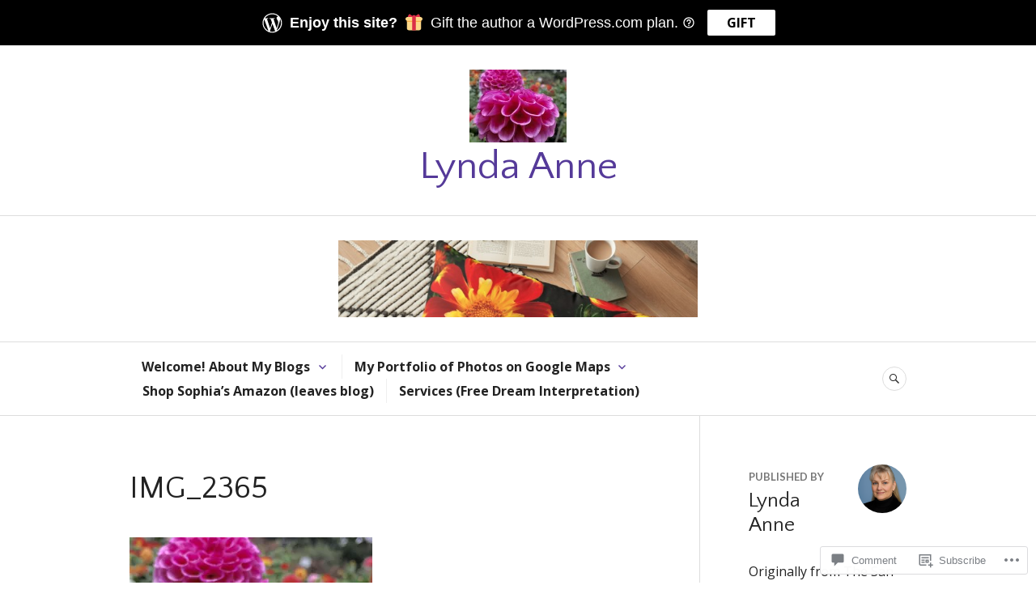

--- FILE ---
content_type: text/css;charset=utf-8
request_url: https://lyndaanne.art/_static/??-eJx9jUEKwjAQRS9kHNRCcCGeJZ1OYzSZCcmE4O2tuKmI3f0H7/GhZ4PCSqygN0pUIbcR0LErE1R9RtpjrTvY9ALjxzU9o6SfIjWTY/OBK/QwedIKcwz4KH8eVn6hMYpfpofFWuFW5ElMFHQahL/AzNGF8k6v6XKww2CP55Md7i8yS2HA&cssminify=yes
body_size: 15283
content:





html {
	font-family: sans-serif;
	-webkit-text-size-adjust: 100%;
	-ms-text-size-adjust:     100%;
}
body {
	margin: 0;
}
article,
aside,
details,
figcaption,
figure,
footer,
header,
main,
menu,
nav,
section,
summary {
	display: block;
}
audio,
canvas,
progress,
video {
	display: inline-block;
	vertical-align: baseline;
}
audio:not([controls]) {
	display: none;
	height: 0;
}
[hidden],
template {
	display: none;
}
a {
	background-color: transparent;
}
a:active,
a:hover {
	outline: 0;
}
abbr[title] {
	border-bottom: 1px dotted;
}
b,
strong {
	font-weight: bold;
}
dfn {
	font-style: italic;
}
div:focus {
	outline: none;
}
h1 {
	font-size: 2em;
	margin: 0.67em 0;
}
mark {
	background: #ff0;
	color: #000;
}
small {
	font-size: 80%;
}
sub,
sup {
	font-size: 75%;
	line-height: 0;
	position: relative;
	vertical-align: baseline;
}
sup {
	top: -0.5em;
}
sub {
	bottom: -0.25em;
}
img {
	border: 0;
}
svg:not(:root) {
	overflow: hidden;
}
figure {
	margin: 0 0 30px;
}
hr {
	box-sizing: content-box;
	height: 0;
}
pre {
	overflow: auto;
}
code,
kbd,
pre,
samp {
	font-family: monospace, monospace;
	font-size: 1em;
}
button,
input,
optgroup,
select,
textarea {
	border-radius: 0;
	color: inherit;
	font: inherit;
	margin: 0;
}
button {
	overflow: visible;
}
button,
select {
	text-transform: none;
}
button,
html input[type="button"],
input[type="reset"],
input[type="submit"] {
	-webkit-appearance: button;
	cursor: pointer;
}
button[disabled],
html input[disabled] {
	cursor: default;
}
button::-moz-focus-inner,
input::-moz-focus-inner {
	border: 0;
	padding: 0;
}
input {
	line-height: normal;
}
input[type="checkbox"],
input[type="radio"] {
	box-sizing: border-box;
	padding: 0;
}
input[type="number"]::-webkit-inner-spin-button,
input[type="number"]::-webkit-outer-spin-button {
	height: auto;
}
input[type="search"] {
	-webkit-appearance: none;
	box-sizing: content-box;
}
input[type="search"]::-webkit-search-cancel-button,
input[type="search"]::-webkit-search-decoration {
	-webkit-appearance: none;
}
fieldset {
	border: 1px solid #c0c0c0;
	margin: 0 2px;
	padding: 0.35em 0.625em 0.75em;
}
legend {
	border: 0;
	padding: 0;
}
textarea {
	overflow: auto;
}
optgroup {
	font-weight: bold;
}
table {
	border-collapse: collapse;
	border-spacing: 0;
}
td,
th {
	padding: 0;
}


blockquote:before,
.back-top:before,
.comment-navigation .nav-next a:after,
.comment-navigation .nav-previous a:before,
.dropdown-toggle:before,
.main-navigation .menu-item-has-children > a:after,
.menu-toggle:before,
.posts-navigation .nav-next a:after,
.posts-navigation .nav-previous a:before,
.search-form:before,
.search-toggle:before,
.sidebar-toggle:before,
.social-navigation a:before {
	-webkit-font-smoothing: antialiased;
	-moz-osx-font-smoothing: grayscale;
	display: inline-block;
	font-family: Genericons;
	font-size: 24px;
	font-style: normal;
	font-weight: normal;
	height: 30px;
	line-height: 1.25;
	speak: none;
	text-decoration: inherit;
	vertical-align: top;
	width: 30px;
}


body,
button,
input,
select,
textarea {
	color: #222;
	font-family: "PT Serif", serif;
	font-size: 16px;
}
body {
	line-height: 1.5;
}
button,
input,
select,
textarea {
	line-height: 1.875;
}
h1,
h2,
h3,
h4,
h5,
h6 {
	clear: both;
	font-family: "Playfair Display", serif;
	font-weight: bold;
	margin-top: 0;
}
h1 {
	font-size: 49px;
	line-height: 1.225;
	margin-bottom: 30px;
}
h2 {
	font-size: 39px;
	line-height: 1.54;
	margin-bottom: 30px;
}
h3 {
	font-size: 31px;
	line-height: 1.452;
	margin-bottom: 30px;
}
h4 {
	font-size: 25px;
	line-height: 1.2;
	margin-bottom: 30px;
}
h5 {
	font-size: 20px;
	line-height: 1.5;
	margin-bottom: 30px;
}
h6 {
	font-size: 16px;
	line-height: 1.5;
	margin-bottom: 30px;
}
h1 a,
h2 a,
h3 a,
h4 a,
h5 a,
h6 a {
	font-weight: inherit;
}
p {
	margin-top: 0;
	margin-bottom: 30px;
}
dfn,
cite,
em,
i {
	font-style: italic;
}
cite {
	font-weight: bold;
}
blockquote:before,
blockquote:after,
q:before,
q:after {
	content: "";
}
blockquote,
q {
	quotes: "" "";
}
blockquote {
	color: #555;
	font-style: italic;
	margin: 0 0 30px;
	padding: 0;
	position: relative;
}
blockquote:before {
	color: #ddd;
	content: "\f106";
	float: left;
}
blockquote * {
	margin-bottom: 0;
}
blockquote blockquote {
	margin-left: 30px;
	margin-top: 30px;
}
blockquote cite {
	font-style: normal;
}
address {
	margin: 0 0 30px;
}
code,
kbd,
pre,
tt,
var {
	font-family: Inconsolata, monospace;
}
pre {
	background: #eee;
	border-left: 2px solid #d11415;
	max-width: 100%;
	overflow: auto;
	padding: 30px;
}
abbr,
acronym {
	border-bottom: 1px dotted #222;
	cursor: help;
}
mark:not(.has-inline-color),
ins {
	background: #d11415;
	color: #fff;
	padding: 0 0.2em;
	text-decoration: none;
}
big {
	font-size: 125%;
}


html {
	box-sizing: border-box;
}
*,
*:before,
*:after {
	box-sizing: inherit;
}
body {
	background: #fff;
}
hr {
	background-color: #ddd;
	border: 0;
	height: 1px;
	margin-bottom: 30px;
}
ul,
ol {
	margin: 0 0 30px 0;
	padding: 0;
}
ul {
	list-style: square inside;
}
ol {
	list-style: decimal inside;
}
li > ul,
li > ol {
	margin-bottom: 0;
	margin-left: 30px;
}
dl {
	margin: 0;
}
dt {
	font-weight: bold;
}
dd {
	margin: 0 0 30px;
}
img {
	height: auto;
	max-width: 100%;
}
table {
	border-top: 1px solid #ddd;
	margin: 0 0 30px;
	text-align: left;
	width: 100%;
}
caption,
th {
	font-family: Lato, sans-serif;
	font-weight: bold;
	text-transform: uppercase;
}
caption {
	color: #777;
}
th,
td {
	border-bottom: 1px solid #ddd;
	padding: 5px;
}
thead {
	background: #eee;
}


button,
input[type="button"],
input[type="reset"],
input[type="submit"] {
	background: #d11415;
	border: 2px solid #d11415;
	color: #fff;
	font-family: Lato, sans-serif;
	font-weight: bold;
	padding: 5.5px 13px;
	text-transform: uppercase;
}
button:active,
input[type="button"]:active,
input[type="reset"]:active,
input[type="submit"]:active,
button:focus,
input[type="button"]:focus,
input[type="reset"]:focus,
input[type="submit"]:focus,
button:hover,
input[type="button"]:hover,
input[type="reset"]:hover,
input[type="submit"]:hover {
	background: #fff;
	color: #d11415;
	outline: none;
}
input[type="text"],
input[type="email"],
input[type="url"],
input[type="password"],
input[type="search"],
textarea {
	-webkit-appearance: none;
	background: #fff;
	border: 1px solid #ddd;
	border-radius: 0;
	box-sizing: border-box;
	padding: 6.5px;
	width: 100%;
}
input[type="text"]:focus,
input[type="email"]:focus,
input[type="url"]:focus,
input[type="password"]:focus,
input[type="search"]:focus,
textarea:focus {
	box-shadow: inset 0 0 15px rgba(0, 0, 0, 0.075);
	outline: none;
}


::input-placeholder {
	color: #777;
}
::-webkit-input-placeholder {
	color: #777;
}
:-moz-placeholder {
	color: #777;
	opacity: 1;
}
::-moz-placeholder {
	color: #777;
	opacity: 1;
}
:-ms-input-placeholder {
	color: #777;
}


.search-form {
	margin-bottom: 30px;
	position: relative;
}
.search-form:before {
	background: #fff;
	border-radius: 50%;
	color: #d11415;
	content: "\f400";
	font-size: 16px;
	height: 28px;
	line-height: 28px;
	position: absolute;
	right: 8.5px;
	top: 8.5px;
	text-align: center;
	width: 28px;
}
.search-form.hover:before {
	background: #eee;
}
.search-form .search-field {
	padding-right: 45px;
}
.search-form .search-submit {
	background: transparent;
	border: 1px solid #ddd;
	border-radius: 50%;
	color: transparent;
	display: block;
	height: 30px;
	overflow: hidden;
	padding: 0;
	position: absolute;
	right: 7.5px;
	top: 7.5px;
	width: 30px;
	z-index: 2;
}
.search-form .search-submit:active,
.search-form .search-submit:focus,
.search-form .search-submit:hover {
	background: transparent;
	border-color: #ddd;
	color: transparent;
}


.post-password-form input[type="submit"] {
	margin-top: 30px;
}



a {
	color: #d11415;
	font-weight: bold;
	text-decoration: none;
}
a:active,
a:focus,
a:hover {
	color: inherit;
	outline: none;
}
a:focus {
	outline: 2px solid #ddd;
}
a:visited {
	font-weight: normal;
}



.menu-toggle {
	background: #fff;
	border: 1px solid #ddd;
	border-radius: 50%;
	color: #222;
	height: 45px;
	margin-top: -22.5px;
	padding: 0;
	position: absolute;
	right: 0;
	top: 50%;
	width: 45px;
	z-index: 3;
}
.menu-toggle:active,
.menu-toggle:focus,
.menu-toggle:hover {
	background: #eee;
	border-color: #ddd;
	color: #d11415;
}
.menu-toggle:before {
	content: "\f419";
	font-size: 12px;
	height: 43px;
	line-height: 43px;
	width: 43px;
}
.toggled .menu-toggle {
	background: #222;
	border-color: #222;
	color: #fff;
}
.toggled .menu-toggle:active,
.toggled .menu-toggle:focus,
.toggled .menu-toggle:hover {
	background: #444;
	border-color: #444;
}
.toggled .menu-toggle:before {
	content: "\f406";
}


.dropdown-toggle {
	background: #fff;
	border: 1px solid #ddd;
	border-radius: 50%;
	color: #d11415;
	height: 30px;
	margin-top: -15px;
	padding: 0;
	position: absolute;
	right: 0;
	top: 50%;
	width: 30px;
	z-index: 1;
}
.dropdown-toggle:active,
.dropdown-toggle:focus,
.dropdown-toggle:hover {
	background: #eee;
	border-color: #ddd;
	color: #d11415;
}
.dropdown-toggle:before {
	content: "\f431";
	font-size: 16px;
	height: 28px;
	line-height: 28px;
	width: 28px;
}
.dropdown-toggle.toggled:before {
	content: "\f432";
}


.main-navigation {
	font-size: 16px;
	line-height: 1.875;
	margin: 0;
	z-index: 5;
}
.main-navigation > div {
	display: none;
}
.main-navigation.toggled > div {
	background: #222;
	box-shadow: 0 5px 15px rgba(0, 0, 0, 0.075);
	display: block;
	position: absolute;
	top: 100%;
	margin-top: 8px;
	padding: 7.5px;
	width: 100%;
	left: 0;
	z-index: 9998;
}
.main-navigation.toggled > div:before {
	border-bottom: 6px solid #222;
	border-left: 6px solid transparent;
	border-right: 6px solid transparent;
	top: -6px;
	content: "";
	display: block;
	right: 16.5px;
	position: absolute;
}
.main-navigation > div > ul {
	background: #fff;
	border: 1px solid #ddd;
	padding: 30px;
	position: relative;
}
.main-navigation > div > ul > li:last-child {
	border-bottom: 1px solid #eee;
}
.main-navigation ul {
	border-bottom: 1px solid #eee;
	list-style: none;
	margin: 0;
	padding-left: 0;
}
.main-navigation li {
	border-top: 1px solid #eee;
	padding-bottom: 7.5px;
	padding-top: 7.5px;
	position: relative;
}
.main-navigation ul ul {
	display: none;
}
.main-navigation ul.toggled {
	border-bottom: 0;
	display: block;
	margin-bottom: -7.5px;
	margin-top: 7.5px;
	padding-left: 30px;
}
.main-navigation a {
	color: #222;
	display: block;
	text-decoration: none;
}
.main-navigation a:active,
.main-navigation a:focus,
.main-navigation a:hover {
	color: #d11415;
}
.main-navigation .page_item_has_children > a,
.main-navigation .menu-item-has-children > a {
	padding-right: 45px;
	position: relative;
}
.main-navigation .current_page_item > a,
.main-navigation .current-menu-item > a,
.main-navigation .current_page_ancestor > a {
	color: #d11415;
}


.social-navigation {
	background: #222;
	border-bottom: 1px solid #444;
	display: block;
	padding: 7.5px 0;
	text-align: center;
}
.social-navigation > div {
	display: block;
	display: -webkit-box;
	display: -moz-box;
	display: -ms-flexbox;
	display: -webkit-flex;
	display: flex;
	-webkit-justify-content: center;
	justify-content: center;
}
.social-navigation ul {
	display: block;
	margin: 0;
	padding: 0;
}
.social-navigation li {
	display: block;
	float: left;
	margin: 0 5px;
	line-height: 1;
}
.social-navigation li:first-child {
	margin-left: 0;
}
.social-navigation li:last-child {
	margin-right: 0;
}
.social-navigation a {
	display: block;
	position: relative;
	width: 30px;
	height: 30px;
	color: #ccc;
}
.social-navigation a:before {
	height: 30px;
	font-size: 24px;
	line-height: 30px;
	width: 30px;
}
.social-navigation a:active,
.social-navigation a:focus,
.social-navigation a:hover {
	color: #fff;
}
.social-navigation a:focus {
	outline-color: #555;
}
.social-navigation a:before {
	content: "\f415";
}


.social-navigation a[href*="codepen.io"]:before {
	content: "\f216";
}


.social-navigation a[href*="digg.com"]:before {
	content: "\f221";
}


.social-navigation a[href*="dribbble.com"]:before {
	content: "\f201";
}


.social-navigation a[href*="dropbox.com"]:before {
	content: "\f225";
}


.social-navigation a[href*="mailto:"]:before {
	content: "\f410";
}


.social-navigation a[href*="facebook.com"]:before {
	content: "\f203";
}


.social-navigation a[href*="flickr.com"]:before {
	content: "\f211";
}


.social-navigation a[href*="foursquare.com"]:before {
	content: "\f226";
}


.social-navigation a[href*="github.com"]:before {
	content: "\f200";
}


.social-navigation a[href*="plus.google.com"]:before {
	content: "\f206";
}


.social-navigation a[href*="instagram.com"]:before {
	content: "\f215";
}


.social-navigation a[href*="linkedin.com"]:before {
	content: "\f208";
}


.social-navigation a[href*="path.com"]:before {
	content: "\f219";
}


.social-navigation a[href*="pinterest."]:before {
	content: "\f210";
}


.social-navigation a[href*="polldaddy.com"]:before {
	content: "\f217";
}


.social-navigation a[href*="reddit.com"]:before {
	content: "\f222";
}


.social-navigation a[href$="/feed/"]:before {
	content: "\f413";
}


.social-navigation a[href*="spotify.com"]:before {
	content: "\f515";
}


.social-navigation a[href*="stumbleupon.com"]:before {
	content: "\f223";
}


.social-navigation a[href*="tumblr.com"]:before {
	content: "\f214";
}


.social-navigation a[href*="twitch.tv"]:before {
	content: "\f516";
}


.social-navigation a[href*="twitter.com"]:before {
	content: "\f202";
}


.social-navigation a[href*="vimeo.com"]:before {
	content: "\f212";
}


.social-navigation a[href*="vine.co"]:before {
	content: "\f517";
}


.social-navigation a[href*="wordpress.com"]:before,
.social-navigation a[href*="wordpress.org"]:before {
	content: "\f205";
}


.social-navigation a[href*="youtube.com"]:before {
	content: "\f213";
}


.secondary-navigation {
	font-size: 13px;
	line-height: 1.845;
	padding: 0 15px 0 0;
	text-align: center;
}
.secondary-navigation ul {
	display: block;
	margin: 0;
	padding: 3px 0;
}
.secondary-navigation li {
	display: block;
	float: left;
	margin: 0;
	padding: 0 10px;
}
.secondary-navigation li:first-child {
	padding-left: 0;
}
.secondary-navigation li:last-child {
	padding-right: 0;
}
.secondary-navigation li + li {
	border-left: 1px solid #444;
}
.secondary-navigation a {
	display: block;
	position: relative;
	color: #ccc;
}
.secondary-navigation a:active,
.secondary-navigation a:focus,
.secondary-navigation a:hover {
	color: #fff;
}
.secondary-navigation a:focus {
	outline-color: #555;
}


.footer-navigation {
	border-top: 1px solid #ddd;
	display: block;
	font-size: 13px;
	line-height: 1.845;
	padding: 15px 0;
	text-align: center;
}
.footer-navigation > div {
	display: block;
	display: -webkit-box;
	display: -moz-box;
	display: -ms-flexbox;
	display: -webkit-flex;
	display: flex;
	-webkit-justify-content: center;
	justify-content: center;
}
.footer-navigation ul {
	display: block;
	margin: 0;
	padding: 0;
}
.footer-navigation li {
	display: block;
	margin: 0;
}
.footer-navigation a {
	display: block;
	padding: 3px 0;
	position: relative;
	color: #777;
}
.footer-navigation a:active,
.footer-navigation a:focus,
.footer-navigation a:hover {
	color: #d11415;
}


.bottom-navigation {
	background: #222;
	border-bottom: 1px solid #444;
	display: block;
	font-size: 13px;
	line-height: 1.845;
	padding: 15px 0;
	text-align: center;
}
.bottom-navigation ul {
	display: block;
	margin: 0;
}
.bottom-navigation li {
	display: block;
	margin: 0;
}
.bottom-navigation a {
	display: block;
	padding: 3px 0;
	position: relative;
	color: #ccc;
}
.bottom-navigation a:active,
.bottom-navigation a:focus,
.bottom-navigation a:hover {
	color: #fff;
}
.bottom-navigation a:focus {
	outline-color: #555;
}


.comment-navigation,
.post-navigation,
.posts-navigation {
	clear: both;
	font-family: Lato, sans-serif;
	margin: 0 0 30px;
	overflow: hidden;
}
.posts-navigation {
	border-top: 1px solid #eee;
	padding: 30px 0 0;
}
.comment-navigation .meta-nav {
	display: none;
}
.comment-navigation + .comment-respond {
	border-top: 1px solid #ddd;
	padding-top: 30px;
	position: relative;
}
.comment-navigation a,
.posts-navigation a {
	background: #fff;
	border: 2px solid #eee;
	color: #d11415;
	display: inline-block;
	font-size: 16px;
	line-height: 1.875;
	padding: 5.5px 13px;
	text-transform: uppercase;
}
.post-navigation a {
	border: 1px solid #eee;
	color: #222;
	display: block;
	padding: 30px;
}
.post-navigation a:active,
.post-navigation a:focus,
.post-navigation a:hover {
	background-color: #eee;
}
.post-navigation .nav-previous + .nav-next a {
	border-top: 0;
}
.post-navigation .nav-next,
.post-navigation .nav-previous {
	background-position: 50% 50%;
	background-repeat: no-repeat;
	background-size: cover;
	position: relative;
}
.post-navigation .meta-nav {
	color: #777;
	display: block;
	font-size: 13px;
	line-height: 1.54;
	text-transform: uppercase;
}
.post-navigation .post-title {
	font-family: "Playfair Display", serif;
	font-size: 25px;
	font-weight: bold;
	line-height: 1.2;
}
.post-navigation a:active .post-title,
.post-navigation a:focus .post-title,
.post-navigation a:hover .post-title {
	color: #d11415;
}
.comment-navigation a:active,
.comment-navigation a:focus,
.comment-navigation a:hover,
.posts-navigation a:active,
.posts-navigation a:focus,
.posts-navigation a:hover {
	background: #d11415;
	border-color: #d11415;
	color: #fff;
}
.comment-navigation .nav-previous,
.posts-navigation .nav-previous {
	float: left;
	width: 50%;
}
.comment-navigation .nav-next,
.posts-navigation .nav-next {
	float: right;
	text-align: right;
	width: 50%;
}


.screen-reader-text {
	clip: rect(1px, 1px, 1px, 1px);
	position: absolute !important;
	height: 1px;
	width: 1px;
	overflow: hidden;
}
.screen-reader-text:focus {
	background-color: #fff;
	border-radius: 0;
	box-shadow: 0 0 2px 2px rgba(0, 0, 0, 0.7);
	clip: auto !important;
	color: #21759b;
	display: block;
	font-size: 14px;
	font-size: 0.875rem;
	font-weight: bold;
	height: auto;
	left: 5px;
	line-height: normal;
	padding: 15px 23px 14px;
	text-decoration: none;
	top: 5px;
	width: auto;
	z-index: 100000;
}


.alignleft {
	display: inline;
	float: left;
	margin-right: 30px;
}
.alignright {
	display: inline;
	float: right;
	margin-left: 30px;
}
.aligncenter {
	clear: both;
	display: block;
	margin-left: auto;
	margin-right: auto;
}


.author-info:before,
.author-info:after,
.clear:before,
.clear:after,
.comment-content:before,
.comment-content:after,
.comment-meta:before,
.comment-meta:after,
.entry-content:before,
.entry-content:after,
.entry-meta:before,
.entry-meta:after,
.featured-content-inner:before,
.featured-content-inner:after,
.footer-navigation > div:before,
.footer-navigation > div:after,
.footer-widget:before,
.footer-widget:after,
.hentry:before,
.hentry:after,
.main-navigation ul:before,
.main-navigation ul:after,
.sd-block:before,
.sd-block:after,
.sharedaddy:before,
.sharedaddy:after,
.site-header:before,
.site-header:after,
.site-content:before,
.site-content:after,
.site-content-inner:before,
.site-content-inner:after,
.site-footer:before,
.site-footer:after,
.site-top-inner:before,
.site-top-inner:after,
.social-navigation > div:before,
.social-navigation > div:after,
.secondary-navigation > div:before,
.secondary-navigation > div:after {
	content: "";
	display: table;
}
.author-info:after,
.clear:after,
.comment-content:after,
.comment-meta:after,
.entry-content:after,
.entry-meta:after,
.featured-content-inner:after,
.footer-navigation > div:after,
.footer-widget:after,
.hentry:after,
.main-navigation ul:after,
.sd-block:after,
.sharedaddy:after,
.site-header:after,
.site-content:after,
.site-content-inner:after,
.site-footer:after,
.site-top-inner:after,
.social-navigation > div:after,
.secondary-navigation > div:after {
	clear: both;
}


.widget {
	font-size: 16px;
	line-height: 1.5;
	margin: 0;
	padding: 0;
	word-break: break-word;
}
.widget-title,
.widgettitle {
	font-size: 25px;
	line-height: 1.2;
	margin-bottom: 30px;
}
.widget select {
	margin-bottom: 30px;
	max-width: 100%;
}
.widget-area:before {
	background: #ddd;
	content: "";
	display: block;
	height: 1px;
	left: 0;
	margin-top: -30px;
	position: absolute;
	width: 100%;
}


.sidebar-toggle {
	background: #fff;
	border: 1px solid #ddd;
	border-radius: 50%;
	color: #222;
	height: 45px;
	margin-bottom: 30px;
	margin-left: -22.5px;
	padding: 0;
	position: relative;
	left: 50%;
	width: 45px;
	z-index: 1;
}
.sidebar-toggle:active,
.sidebar-toggle:focus,
.sidebar-toggle:hover {
	background: #eee;
	border-color: #ddd;
	color: #d11415;
}
.sidebar-toggle.toggled {
	background: #222;
	border-color: #222;
	color: #fff;
}
.sidebar-toggle.toggled:active,
.sidebar-toggle.toggled:focus,
.sidebar-toggle.toggled:hover {
	background: #444;
	border-color: #444;
}
.sidebar-toggle:before {
	content: "\f476";
	font-size: 16px;
	height: 43px;
	line-height: 43px;
	width: 43px;
}
.toggled.sidebar-toggle:before {
	content: "\f406";
}
.widget-area {
	display: none;
}
.toggled.widget-area {
	display: block;
}


.footer-widget {
	border-top: 1px solid #ddd;
	padding: 30px 0 0;
}
.footer-widget-inner .widget {
	border-bottom: 1px solid #ddd;
	margin-bottom: 30px;
}
.footer-widget-inner .widget:last-of-type {
	border-bottom: 0;
	margin-bottom: 0;
}
.footer-widget-inner .widget:nth-of-type(4n+1) {
	clear: left;
	margin-left: 0;
}
.footer-widget-inner .widget:nth-of-type(4n+4) {
	clear: right;
	margin-right: 0;
}


.widget_calendar table {
	text-align: center;
}
.widget_calendar tfoot {
	font-family: Lato, sans-serif;
	text-transform: uppercase;
}


.widget_nav_menu .page_item_has_children > a,
.widget_nav_menu .menu-item-has-children > a {
	display: block;
	padding-right: 45px;
	position: relative;
}
.widget_nav_menu .sub-menu {
	display: none;
}
.widget_nav_menu .sub-menu.toggled {
	display: block;
}


.widget_archive ul,
.widget_categories ul,
.widget_links ul,
.widget_meta ul,
.widget_nav_menu ul,
.widget_pages ul,
.widget_recent_comments ul,
.widget_recent_entries ul,
.widget_rss ul {
	border-bottom: 1px solid #eee;
	list-style: none;
	margin-left: 0;
}
.widget_archive li,
.widget_categories li,
.widget_links li,
.widget_meta li,
.widget_nav_menu li,
.widget_pages li,
.widget_recent_comments li,
.widget_recent_entries li,
.widget_rss li {
	border-top: 1px solid #eee;
	padding-bottom: 7.5px;
	padding-top: 7.5px;
}
.widget_categories .children,
.widget_nav_menu .sub-menu,
.widget_pages .children {
	border-bottom: 0;
	margin-bottom: -7.5px;
	margin-top: 7.5px;
	padding-left: 30px;
}


.widget_recent_entries .post-date {
	color: #777;
	display: block;
	font-family: Lato, sans-serif;
	font-size: 13px;
	font-weight: bold;
	line-height: 1.54;
	padding: 5px 0;
	text-transform: uppercase;
}


.widget_rss cite,
.widget_rss .rss-date {
	color: #777;
	display: block;
	font-family: Lato, sans-serif;
	font-size: 13px;
	font-style: normal;
	font-weight: bold;
	line-height: 1.54;
	padding: 5px 0;
	text-transform: uppercase;
}


.widget_tag_cloud > div {
	padding-bottom: 30px;
}
.widget_tag_cloud a {
	font-size: inherit !important;
	line-height: 1.5;
	text-decoration: none;
}
.widget_tag_cloud a:before {
	color: #222;
	content: "\0023";
	margin-right: 0.125em;
}




.bottom-navigation > div,
.bottom-social > div,
.entry-header-inner,
.featured-content-inner,
.footer-navigation > div,
.footer-widget-inner,
.search-navigation-inner,
.site-branding,
.site-content-inner,
.site-info,
.site-top-inner {
	width: 90%;
}


.author-info {
	border: 1px solid #ddd;
	margin: 0 0 30px;
	padding: 30px 30px 0;
}
.bottom-navigation > div,
.bottom-social > div,
.entry-header-inner,
.featured-content-inner,
.footer-navigation > div,
.footer-widget-inner,
.header-image-inner,
.search-navigation-inner,
.site-branding,
.site-content-inner,
.site-info,
.site-top-inner {
	margin: 0 auto;
}
.site-main,
.widget-area {
	padding-top: 30px;
}



.site-header {
	border-bottom: 1px solid #ddd;
	padding: 30px 0;
	position: relative;
	width: 100%;
}


.site-top {
	background: #222;
	color: #ccc;
	display: none;
	margin-bottom: 30px;
	margin-top: -30px;
	padding: 7.5px 0;
}


.search-navigation {
	position: absolute;
	top: 30px;
	left: 0;
	width: 100%;
}
.search-navigation-inner {
	position: relative;
}
.search-header {
	min-width: 30px;
}
.search-toggle {
	background: transparent;
	border: 1px solid #ddd;
	border-radius: 50%;
	color: #222;
	height: 45px;
	padding: 0;
	position: relative;
	width: 45px;
	z-index: 2;
}
.search-toggle:active,
.search-toggle:focus,
.search-toggle:hover {
	background: #eee;
	border-color: #ddd;
	color: #d11415;
}
.search-toggle:before {
	content: "\f400";
	font-size: 16px;
	height: 43px;
	line-height: 43px;
	width: 43px;
}
.toggled .search-toggle {
	background: #222;
	border-color: #222;
	color: #fff;
}
.toggled .search-toggle:active,
.toggled .search-toggle:focus,
.toggled .search-toggle:hover {
	background: #444;
	border-color: #444;
}
.toggled .search-toggle:before {
	content: "\f406";
	font-size: 12px;
}
.search-header .search-form {
	display: none;
	position: absolute;
	right: 0;
	z-index: 10;
}
.search-header.toggled .search-form {
	display: block;
}
.search-header .search-form {
	background: #222;
	box-shadow: 0 5px 15px rgba(0, 0, 0, 0.075);
	margin-top: 8px;
	padding: 7.5px;
	width: 100%;
}
.search-header.toggled .search-toggle:after {
	border-bottom: 6px solid #222;
	border-left: 6px solid transparent;
	border-right: 6px solid transparent;
	bottom: -9px;
	content: "";
	display: block;
	left: 50%;
	margin-left: -6px;
	position: absolute;
}
.search-header .search-form:before {
	right: 16px;
	top: 16px;
}
.search-header .search-form .search-submit {
	right: 15px;
	top: 15px;
}


.site-branding {
	align-items: center;
	display: block;
	display: -webkit-box;
	display: -moz-box;
	display: -ms-flexbox;
	display: -webkit-flex;
	display: flex;
	-webkit-flex-direction: column;
	flex-direction: column;
	-webkit-justify-content: center;
	justify-content: center;
	min-height: 45px;
	position: relative;
	text-align: center;
	word-break: break-word;
}
.site-title {
	color: #d11415;
	font-size: 25px;
	line-height: 1.2;
	margin: 0 60px;
	padding: 0;
	position: relative;
	z-index: 4;
}
.site-title a {
	color: inherit;
}
.site-title a:active,
.site-title a:focus,
.site-title a:hover {
	color: #222;
}
.site-description {
	color: #777;
	display: none;
	font-family: Lato, sans-serif;
	font-size: 16px;
	line-height: 1.875;
	margin: 0 60px;
	padding: 3px 0;
	position: relative;
	text-transform: uppercase;
	z-index: 4;
}


.site-social {
	background: #222;
	border-bottom: 1px solid #444;
	padding: 7.5px 0;
}
.site-social-inner {
	display: block;
	display: -webkit-box;
	display: -moz-box;
	display: -ms-flexbox;
	display: -webkit-flex;
	display: flex;
	-webkit-justify-content: center;
	justify-content: center;
}


.header-image {
	margin: 30px 0 -31px;
}
.header-image a,
.header-image img {
	display: block;
	margin: 0 auto;
}
.header-image a:active,
.header-image a:focus,
.header-image a:hover {
	opacity: 0.7;
}


.site-footer {
	background: #222;
	padding: 7.5px 0;
	position: relative;
}
.site-info {
	color: #ccc;
	font-size: 13px;
	line-height: 1.845;
	padding: 3px 0;
	text-align: center;
}
.site-info a {
	color: #ccc;
}
.site-info a:active,
.site-info a:focus,
.site-info a:hover {
	color: #fff;
}
.site-info a:focus {
	outline-color: #555;
}
.site-info .sep {
	color: #444;
	font-size: 16px;
	line-height: 1.5;
	vertical-align: bottom;
}
.site-info .sep:hover {
	-webkit-transform: rotate(360deg);
	transform: rotate(360deg);
}


.featured-content {
	border-bottom: 1px solid #ddd;
	padding: 30px 0 0;
}
.featured-content .hentry {
	background-color: #1f1f1f;
	background-position: 50% 50%;
	background-size: cover;
	color: #fff;
	float: left;
	overflow: hidden;
	position: relative;
}
.blog .featured-content .hentry {
	border-bottom: 0;
	border-top: 0;
	margin: 0 0 30px;
	height: 300px;
	width: 100%;
}
.blog .featured-content .hentry:first-child {
	margin-top: 0;
}
.featured-content .has-post-thumbnail {
	text-shadow: 0 0 0.125em rgba(0, 0, 0, 0.7);
}
.featured-content a {
	color: #fff;
}
.featured-content a:focus {
	outline-color: rgba(255, 255, 255, 0.7);
}
.featured-content .post-thumbnail {
	background-size: cover;
	margin: 0;
	opacity: 0.7;
	position: absolute;
	top: 0;
}
.featured-content .sticky .post-thumbnail {
	position: absolute;
}
.featured-content .hentry:not(.has-post-thumbnail) .post-thumbnail {
	opacity: 0;
}
.featured-content .post-thumbnail img {
	opacity: 0;
	visibility: hidden;
}
.featured-content .hentry:hover .post-thumbnail,
.featured-content .hentry .post-thumbnail:focus {
	background-color: #000;
	opacity: 0.3;
}
.featured-content .hentry:not(.has-post-thumbnail):hover .post-thumbnail,
.featured-content .hentry:not(.has-post-thumbnail) .post-thumbnail:focus {
	background: #d11415;
	opacity: 1;
}
.featured-content .entry-header {
	bottom: 0;
	position: absolute;
}
.featured-content .entry-title {
	font-size: 25px;
	line-height: 1.2;
	padding: 0 30px 30px;
}
.featured-content .entry-meta {
	padding-left: 30px;
	padding-right: 30px;
	width: 100%;
}



.sticky {
	display: block;
}
.sticky .post-thumbnail {
	position: relative;
}
.archive .sticky .posted-on,
.blog .sticky .posted-on,
.search .sticky .posted-on {
	display: none;
}
.archive .sticky .byline:before,
.blog .sticky .byline:before,
.search .sticky .byline:before {
	display: none;
}
.sticky-post {
	background: #d11415;
	color: #fff;
	display: block;
	height: 30px;
	position: absolute;
	right: 15px;
	text-align: center;
	top: 0;
	width: 30px;
}
.sticky-post .genericon {
	height: 30px;
	line-height: 30px;
}


.hentry {
	margin: 0 0 30px;
}
.archive .hentry,
.blog .hentry,
.search .hentry {
	border-top: 1px solid #eee;
	padding-top: 30px;
}
.archive .hentry:first-of-type,
.blog .hentry:first-of-type,
.search .hentry:first-of-type {
	border-top: 0;
	margin-top: -30px;
}
.byline,
.updated:not(.published) {
	display: none;
}
.group-blog .byline,
.wpnbha .byline,
.wpnbpc .byline {
	display: inline;
}
.byline img {
	border-radius: 50%;
	float: left;
	margin-right: 5px;
}
.entry-summary + .entry-meta > span:not(:first-of-type):before {
	content: "\002F";
	font-weight: bold;
	margin: 0 5px;
}
body:not(.group-blog) .entry-summary + .entry-meta > span:nth-of-type(2):before,
body:not(.group-blog) .sticky .entry-summary + .entry-meta > span:nth-of-type(3):before {
	display: none;
}
.entry-summary {
	font-size: 16px;
	line-height: 1.5;
	margin: 0;
	padding: 3px 0;
	position: relative;
	word-wrap: break-word;
}
.entry-summary p {
	margin-bottom: 0;
}
.entry-summary img {
	display: none;
}
.entry-content,
.page-content {
	margin: 0;
}
.more-link {
	white-space: nowrap;
}


.page-header {
	border-bottom: 1px solid #eee;
	margin-bottom: 30px;
	padding-bottom: 0;
}
.page-title {
	font-size: 39px;
	line-height: 1.54;
}


.archive .hentry .entry-title,
.blog .hentry .entry-title,
.search .hentry .entry-title {
	font-size: 25px;
	line-height: 1.2;
	margin: 0;
}
.archive .hentry.type-page .entry-title,
.blog .hentry.type-page .entry-title,
.search .hentry.type-page .entry-title {
	margin: 0;
}
.page .entry-title,
.single .entry-title {
	font-size: 39px;
	line-height: 1.54;
	margin: 0;
}
.page .hentry:not(.has-post-thumbnail) .entry-header,
.single .hentry:not(.has-post-thumbnail) .entry-header,
.single .hentry.format-quote .entry-header,
.single .hentry.format-video .entry-header {
	margin-bottom: 30px;
}
.single .hentry.format-aside .entry-header {
	margin-bottom: 0;
}
.page .hentry.has-post-thumbnail .entry-header,
.single .hentry.has-post-thumbnail .entry-header {
	display: none;
}


.entry-hero {
	position: relative;
}
.entry-header-wrapper {
	padding: 30px 0 0;
	width: 100%;
}
.entry-hero .post-thumbnail {
	background: #000;
}
.entry-hero .post-thumbnail img {
	margin: 0 auto;
}
.entry-hero .entry-meta a {
	color: #777;
}
.entry-hero .entry-meta a:active,
.entry-hero .entry-meta a:focus,
.entry-hero .entry-meta a:hover {
	color: #222;
}
.page .hentry.has-post-thumbnail .entry-hero,
.single .hentry.has-post-thumbnail .entry-hero {
	display: block;
}


.entry-meta {
	font-family: Lato, sans-serif;
	font-size: 13px;
	line-height: 1.54;
	padding: 5px 0;
	text-transform: uppercase;
}
.content-area .entry-meta,
.content-area .entry-meta a {
	color: #777;
}
.content-area .entry-meta a:active,
.content-area .entry-meta a:focus,
.content-area .entry-meta a:hover {
	color: #222;
}


.entry-footer {
	color: #777;
	display: block;
	float: left;
	font-family: Lato, sans-serif;
	font-size: 13px;
	font-weight: bold;
	line-height: 1.54;
	margin-bottom: 30px;
	text-transform: uppercase;
	width: 100%;
}
.page .entry-footer {
	float: none;
	margin-bottom: 0;
	width: 100%;
}
.entry-footer a {
	color: #777;
}
.entry-footer a:active,
.entry-footer a:focus,
.entry-footer a:hover {
	color: #222;
}
.entry-footer .byline,
.entry-footer .cat-links,
.entry-footer .comments-link,
.entry-footer .edit-link,
.entry-footer .posted-on,
.entry-footer .tags-links {
	border-top: 1px solid #eee;
	display: block;
	padding: 5px 0;
}
.entry-footer > span:last-of-type {
	border-bottom: 1px solid #eee;
}
.entry-footer .cat-links,
.entry-footer .comments-link {
	float: none;
}
.tags-links a:before {
	content: "\0023";
	margin-right: 0.125em;
}


.post-thumbnail {
	background: #000;
	display: block;
	height: 100%;
	position: relative;
	width: 100%;
}
.post-thumbnail img {
	display: block;
}

a.post-thumbnail:active,
a.post-thumbnail:focus,
a.post-thumbnail:hover {
	background-color: #000;
}
a.post-thumbnail:focus {
	outline: none;
}
a.post-thumbnail:active img,
a.post-thumbnail:focus img,
a.post-thumbnail:hover img {
	opacity: 0.7;
}
.content-area .format-standard a.post-thumbnail {
	height: 180px;
	margin-bottom: 15px;
	overflow: hidden;
	position: relative;
	z-index: 1;
}
.content-area .format-standard a.post-thumbnail img {
	position: absolute;
	top: 50%;
	-webkit-transform: translateY(-50%);
	transform: translateY(-50%);
}

.wpnbha .post-thumbnail { 
	background: none;
	height: unset;
}


.page-links {
	border-top: 1px solid #eee;
	clear: both;
	color: #777;
	font-family: Lato, sans-serif;
	font-size: 13px;
	font-weight: bold;
	line-height: 2.3077;
	margin-bottom: 25px;
	padding: 30px 0 0;
	text-transform: uppercase;
	width: 100%;
}
.page-links a,
.page-links > span {
	background: #eee;
	border: 1px solid #ddd;
	display: inline-block;
	margin: 0 5px 5px 0;
	width: 30px;
	height: 30px;
	line-height: 30px;
	text-align: center;
}
.page-links > span {
	color: #d11415;
}
.page-links a {
	background: #fff;
	color: #222;
}
.page-links a:active,
.page-links a:focus,
.page-links a:hover {
	background: #eee;
	border-color: #ddd;
	color: #d11415;
}
.page-links a:focus {
	outline: none;
}
.page-links > .page-links-title {
	background: transparent;
	border: 0;
	color: #777;
	display: block;
	height: auto;
	margin: 0;
	padding-right: 5px;
	text-align: left;
	width: auto;
}


.author-info .author-title {
	clear: none;
	color: #777;
	font-family: Lato, sans-serif;
	font-size: 13px;
	font-weight: bold;
	line-height: 1.54;
	margin: 0;
	padding: 5px 0;
	text-transform: uppercase;
}
.author-info .author-name {
	clear: none;
	font-size: 25px;
	line-height: 1.2;
	margin-bottom: 30px;
}
.author-info .author-avatar {
	display: none;
}
.author-info .author-avatar img {
	border-radius: 50%;
}
.author-info .author-bio {
	clear: both;
	font-size: 16px;
	line-height: 1.5;
}
.author-info .author-link {
	display: block;
}



body:not(.single) .content-area .format-gallery.has-post-thumbnail,
body:not(.single) .content-area .format-image.has-post-thumbnail {
	color: #fff;
	padding: 60px 0 30px;
	position: relative;
	overflow: hidden;
}
body:not(.single) .content-area .format-gallery.has-post-thumbnail .entry-header,
body:not(.single) .content-area .format-image.has-post-thumbnail .entry-header {
	position: relative;
}
body:not(.single) .content-area .format-gallery.has-post-thumbnail a:focus,
body:not(.single) .content-area .format-image.has-post-thumbnail a:focus {
	color: #fff;
	outline-color: rgba(255, 255, 255, 0.7);
}
body:not(.single) .content-area .format-gallery.has-post-thumbnail .entry-meta,
body:not(.single) .content-area .format-gallery.has-post-thumbnail .entry-meta a,
body:not(.single) .content-area .format-gallery.has-post-thumbnail .entry-summary,
body:not(.single) .content-area .format-gallery.has-post-thumbnail .entry-title a,
body:not(.single) .content-area .format-image.has-post-thumbnail .entry-meta,
body:not(.single) .content-area .format-image.has-post-thumbnail .entry-meta a,
body:not(.single) .content-area .format-image.has-post-thumbnail .entry-summary,
body:not(.single) .content-area .format-image.has-post-thumbnail .entry-summary a,
body:not(.single) .content-area .format-image.has-post-thumbnail .entry-title a {
	color: #fff;
	text-shadow: 0 0 0.125em rgba(0, 0, 0, 0.7);
}
body:not(.single) .content-area .format-gallery.has-post-thumbnail .author img,
body:not(.single) .content-area .format-image.has-post-thumbnail .author img {
	box-shadow: 0 0 0.125em rgba(0, 0, 0, 0.7);
}
body:not(.single) .content-area .format-gallery.has-post-thumbnail .entry-meta a:active,
body:not(.single) .content-area .format-gallery.has-post-thumbnail .entry-meta a:focus,
body:not(.single) .content-area .format-gallery.has-post-thumbnail .entry-meta a:hover,
body:not(.single) .content-area .format-gallery.has-post-thumbnail .entry-title a:active,
body:not(.single) .content-area .format-gallery.has-post-thumbnail .entry-title a:hover,
body:not(.single) .content-area .format-image.has-post-thumbnail .entry-meta a:active,
body:not(.single) .content-area .format-image.has-post-thumbnail .entry-meta a:focus,
body:not(.single) .content-area .format-image.has-post-thumbnail .entry-meta a:hover,
body:not(.single) .content-area .format-image.has-post-thumbnail .entry-summary a:active,
body:not(.single) .content-area .format-image.has-post-thumbnail .entry-summary a:focus,
body:not(.single) .content-area .format-image.has-post-thumbnail .entry-summary a:hover,
body:not(.single) .content-area .format-image.has-post-thumbnail .entry-title a:active,
body:not(.single) .content-area .format-image.has-post-thumbnail .entry-title a:hover {
	opacity: 0.7;
}
body:not(.single) .content-area .format-gallery.has-post-thumbnail .entry-meta,
body:not(.single) .content-area .format-gallery.has-post-thumbnail .entry-summary,
body:not(.single) .content-area .format-gallery.has-post-thumbnail .entry-title,
body:not(.single) .content-area .format-image.has-post-thumbnail .entry-meta,
body:not(.single) .content-area .format-image.has-post-thumbnail .entry-summary,
body:not(.single) .content-area .format-image.has-post-thumbnail .entry-title {
	padding-left: 30px;
	padding-right: 30px;
	position: relative;
}
body:not(.single) .content-area .format-gallery .post-thumbnail,
body:not(.single) .content-area .format-image .post-thumbnail {
	background-position: 50% 50%;
	background-repeat: no-repeat;
	background-size: cover;
	display: block;
	height: 100%;
	margin: 0;
	overflow: hidden;
	position: absolute;
	bottom: 0;
	width: 100%;
}
body:not(.single) .content-area .format-gallery .post-thumbnail img,
body:not(.single) .content-area .format-image .post-thumbnail img {
	opacity: 0;
}
body:not(.single) .content-area .format-gallery .post-thumbnail:before,
body:not(.single) .content-area .format-image .post-thumbnail:before {
	background: #000;
	content: "";
	display: block;
	height: 100%;
	left: 0;
	opacity: 0.3;
	bottom: 0;
	width: 100%;
	z-index: -1
}


.post-link {
	background: #d11415;
	display: block;
	height: 180px;
	margin-bottom: 15px;
	position: relative;
}
.post-link .genericon {
	background: #fff;
	border-radius: 50%;
	color: #d11415;
	font-size: 24px;
	height: 60px;
	left: 50%;
	line-height: 60px;
	margin-left: -30px;
	margin-top: -30px;
	position: absolute;
	text-align: center;
	top: 50%;
	width: 60px;
	z-index: 1;
}
.post-link:active .genericon,
.post-link:focus .genericon,
.post-link:hover .genericon {
	opacity: 0.7;
}
.post-link:focus {
	outline: none;
}


.comments-area {
	border-top: 1px solid #ddd;
	font-size: 16px;
	line-height: 1.5;
	padding-top: 30px;
}
.comment-reply-title,
.comments-title,
.no-comments {
	font-size: 25px;
	line-height: 1.2;
	margin-bottom: 30px;
}
.no-comments {
	font-family: "Playfair Display", serif;
	font-weight: bold;
	margin-bottom: 30px;
}
.comment-form,
.comment-form code {
	font-size: 16px;
	line-height: 1.5;
}
.comment-content {
	word-wrap: break-word;
}
.comment-content blockquote:before {
	font-size: 16px;
	height: 24px;
	line-height: 1.5;
	width: 24px;
}
.comment-list {
	border-bottom: 1px solid #ddd;
	list-style: none;
	margin-bottom: 30px;
	padding-bottom: 0;
	position: relative;
}
.comment-list .children {
	list-style: none;
}
.comment-list .comment:not(:last-of-type),
.comment-list .depth-1:not(:last-of-type) {
	border-bottom: 1px solid #eee;
	margin-bottom: 30px;
}
.comment-list .comment .comment:first-of-type {
	border-top: 1px solid #eee;
	padding-top: 30px;
}
.comment-list .comment-respond {
	border-top: 1px solid #eee;
	margin-left: 30px;
	padding-top: 30px;
}
.comment-list .comment-form {
	padding-bottom: 0;
}
.pingback .comment-body {
	padding-bottom: 30px;
}
.comment-author {
	font-family: "Playfair Display", serif;
	font-size: 16px;
	font-weight: bold;
	line-height: 1.875;
}
.comment-author a,
.comment-author b {
	font-weight: bold;
}
.comment-author img {
	border-radius: 50%;
	vertical-align: middle;
}
.comment-meta {
	margin-bottom: 30px;
}
.comment-author .avatar {
	float: left;
	margin-right: 15px;
}
.comment-author .says {
	display: none;
}
.comment-metadata .edit-link:before {
	content: "\002F";
	font-weight: bold;
	margin-right: 0.2em;
}
.comment-list .comment-reply-title small,
.comment-metadata,
.comment-reply-link {
	color: #777;
	font-family: Lato, sans-serif;
	font-size: 13px;
	font-weight: bold;
	line-height: 1.54;
	padding: 5px 0;
	text-transform: uppercase;
}
.comment-list .comment-reply-title small {
	float: right;
}
.comment-metadata a,
.comment-list .comment-reply-title small a {
	color: #777;
}
.comment-list .comment-reply-title small a:active,
.comment-list .comment-reply-title small a:focus,
.comment-list .comment-reply-title small a:hover,
.comment-metadata a:active,
.comment-metadata a:focus,
.comment-metadata a:hover,
.comment-reply-link:active,
.comment-reply-link:focus,
.comment-reply-link:hover {
	color: #222;
}
.bypostauthor .fn {
	outline: 2px solid #ddd;
	padding: 0 0.2em;
}
.comment-reply-link {
	display: inline-block;
	margin-bottom: 30px;
}
.required {
	color: #d11415;
	font-weight: bold;
}
.comment-awaiting-moderation {
	margin-bottom: 0;
}


.page-content .wp-smiley,
.entry-content .wp-smiley,
.comment-content .wp-smiley {
	border: none;
	margin-bottom: 0;
	margin-top: 0;
	padding: 0;
}
embed,
iframe,
object,
video,
.fb_iframe_widget,
.video-player,
.wp-audio-shortcode {
	margin-bottom: 30px;
	max-width: 100%;
}


.wp-caption {
	color: #777;
	font-family: Lato, sans-serif;
	font-size: 16px;
	line-height: 1.25;
	margin-bottom: 25px;
	max-width: 100%;
}
.wp-caption img[class*="wp-image-"] {
	display: block;
	margin: 0 auto;
}
.wp-caption-text {
	text-align: center;
}
.wp-caption .wp-caption-text {
	margin: 0;
	padding: 5px 0;
}


.gallery {
	border: 1px solid #eee;
	margin: 0 0 30px;
	padding: 3.75px;
}
.gallery-item {
	display: inline-block;
	margin-bottom: 0;
	padding: 3.75px;
	position: relative;
	text-align: center;
	vertical-align: top;
	width: 100%;
}
.gallery-columns-2 .gallery-item {
	max-width: 50%;
}
.gallery-columns-3 .gallery-item {
	max-width: 33.33%;
}
.gallery-columns-4 .gallery-item {
	max-width: 25%;
}
.gallery-columns-5 .gallery-item {
	max-width: 20%;
}
.gallery-columns-6 .gallery-item {
	max-width: 16.66%;
}
.gallery-columns-7 .gallery-item {
	max-width: 14.28%;
}
.gallery-columns-8 .gallery-item {
	max-width: 12.5%;
}
.gallery-columns-9 .gallery-item {
	max-width: 11.11%;
}
.gallery-caption {
	color: #777;
	font-family: Lato, sans-serif;
	font-size: 16px;
	left: 0;
	line-height: 1.25;
	max-width: 100%;
	margin: 0;
	min-width: 100%;
	padding: 5px 0;
}
.gallery-icon img {
	display: block;
	margin: 0 auto;
}


.googlemaps {
	margin-bottom: 30px;
}
.googlemaps br {
	display: none;
}
.googlemaps iframe {
	margin-bottom: 0;
}



.site-content .contact-form > div {
	margin-bottom: 30px;
}
.site-content .contact-form label {
	margin-bottom: 0;
}
.site-content .contact-form input[type="text"],
.site-content .contact-form input[type="email"],
.site-content .contact-form input[type="url"],
.site-content .contact-form textarea {
	margin-bottom: 0;
	width: 100%;
	max-width: 100%;
}
.site-content .contact-form label span {
	color: #d11415;
}
.site-content .contact-form input[type="radio"],
.site-content .contact-form input[type="checkbox"] {
  margin-bottom: 6px;
  margin-right: .3em;
  vertical-align: middle;
}
.site-content .contact-form label.checkbox,
.site-content .contact-form label.checkbox-multiple,
.site-content .contact-form label.radio {
  font-weight: normal;
  margin-bottom: 4px;
}
.site-content .contact-form label.checkbox,
.site-content .contact-form > div {
  margin-bottom: 15px;
}
.site-content .contact-form textarea,
.site-content .contact-form input[type='text'],
.site-content .contact-form input[type='email'],
.site-content .contact-form input[type='url'],
.site-content .contact-form select {
  margin-bottom: 7px;
}


.site .slideshow-window {
	border-radius: 0;
	border-width: 15px;
	z-index: 0;
}
.site .tiled-gallery {
	margin-bottom: 30px;
}


.infinite-scroll .posts-navigation,
.infinite-scroll.neverending .site-footer {
	display: none;
}
.infinity-end.neverending .site-footer {
	display: block;
}
#infinite-handle {
	border-top: 1px solid #eee;
	clear: both;
	font-family: Lato, sans-serif;
	font-weight: bold;
	margin: 0 0 30px;
	overflow: hidden;
	padding: 30px 0 0;
	text-align: center;
}
#infinite-handle span {
	background: transparent;
	border-radius: 0;
	display: inline-block;
	padding: 0;
}
#infinite-handle span button,
#infinite-handle span button:active,
#infinite-handle span button:focus,
#infinite-handle span button:hover {
	background: #fff;
	border: 2px solid #eee;
	display: inline-block;
	font-size: 16px;
	line-height: 1.875;
	padding: 5.5px 13px;
	text-transform: uppercase;
}
#infinite-handle span button {
	color: #d11415;
}
#infinite-handle span button:active,
#infinite-handle span button:focus,
#infinite-handle span button:hover {
	background: #d11415;
	border-color: #d11415;
	color: #fff;
}
.infinite-loader {
	border-top: 1px solid #eee;
	clear: both;
	margin: 0 0 30px;
	overflow: hidden;
	padding: 75px 0 0;
	position: relative;
	text-align: center;
}
.infinite-loader .spinner {
	position: absolute;
	top: -22.5px !important;
	left: 50% !important;
}
.archive .infinite-wrap .hentry:first-of-type,
.blog .infinite-wrap .hentry:first-of-type,
.search .infinite-wrap .hentry:first-of-type {
	border-top: 1px solid #eee;
	padding-top: 30px;
}
#infinite-footer {
	background: #222;
	border-top: 0;
	color: #ccc;
	font-size: 13px;
	line-height: 1.54;
	padding: 12.5px 0;
	z-index: 99999;
}
#infinite-footer a:active,
#infinite-footer a:focus,
#infinite-footer a:hover {
	text-decoration: none;
}
#infinite-footer .container {
	background: transparent;
	border: 0;
	padding: 0;
	width: 90% !important;
}
#infinite-footer .blog-info a {
	color: #ccc;
	font-size: inherit;
}
#infinite-footer .blog-credits a {
	color: inherit;
}
#infinite-footer .blog-credits a:active,
#infinite-footer .blog-credits a:focus,
#infinite-footer .blog-credits a:hover,
#infinite-footer .blog-info a:active,
#infinite-footer .blog-info a:focus,
#infinite-footer .blog-info a:hover {
	color: #fff;
	text-decoration: none;
}
#infinite-footer .blog-credits a:focus,
#infinite-footer .blog-info a:focus {
	outline-color: rgba(255, 255, 255, 0.7)
}
#infinite-footer .blog-credits,
#infinite-footer .blog-info {
	color: inherit;
	font-size: inherit;
	line-height: inherit;
}


.PDS_Poll {
	margin-bottom: 24px;
}


.site-content .jetpack-recipe {
	margin: 0 0 30px;
	padding: 30px 30px 0;
}
.site-content .jetpack-recipe blockquote {
	margin-left: 0;
}
.site-content .jetpack-recipe ol,
.site-content .jetpack-recipe ul {
	list-style-position: inside;
}
.site-content .jetpack-recipe-title {
	padding: 0;
	margin: 0 auto 30px;
	border-bottom: 0;
}
.site-content .jetpack-recipe-content br {
	display: none;
}
.site-content .jetpack-recipe .jetpack-recipe-meta {
	color: #777;
	font-size: inherit;
	line-height: inherit;
	overflow: inherit;
}
.site-content .jetpack-recipe-meta:before,
.site-content .jetpack-recipe-meta:after {
	content: "";
	display: table;
}
.site-content .jetpack-recipe-meta:after {
	clear: both;
}


.jetpack-video-wrapper {
	margin: 0 0 30px;
}
.jetpack-video-wrapper:empty {
	display: none;
}


.hentry #jp-post-flair {
	padding: 0;
}
.entry-summary .sharedaddy {
	display: none !important;
}
.sd-like.jetpack-likes-widget-wrapper,
.sd-rating,
.sd-sharing-enabled:not(#jp-post-flair) {
	border-bottom: 1px solid #eee;
	margin: 0;
	padding: 7.5px 0;
}
.sd-like.jetpack-likes-widget-wrapper iframe {
	margin-bottom: 0;
}
.hentry div.sd-rating h3.sd-title,
.hentry div.sharedaddy h3.sd-title {
	font-family: Lato, sans-serif;
	font-size: 13px;
	font-weight: bold;
	line-height: 1.2;
	margin: 0 0 7.5px;
}
.hentry div.sharedaddy .sd-content ul {
	margin-bottom: 0 !important;
}
div#jp-relatedposts {
	border-top: 1px solid #ddd;
	margin: 0;
	padding-top: 30px;
	position: relative;
	width: 100%;
}
div#jp-relatedposts a:focus {
	background: transparent;
	outline: 2px solid #ddd;
}
.hentry div#jp-relatedposts h3.jp-relatedposts-headline {
	font-family: "Playfair Display", serif;
	font-size: 25px;
	font-weight: bold;
	line-height: 1.2;
	margin-bottom: 30px;
}
.hentry div#jp-relatedposts h3.jp-relatedposts-headline em {
	font-weight: inherit;
}
.comment .pd-rating,
.hentry .pd-rating,
.hentry .sd-sharing .share-count {
	line-height: 1 !important;
}
.comment .pd-rating {
	margin-bottom: 30px;
}
.hentry .post-likes-widget {
	margin-bottom: 30px;
	position: inherit !important;
	top: auto !important;
}
.hentry .pd-rating + br,
.hentry div.sharedaddy h3.sd-title:before,
.hentry div#jp-relatedposts h3.jp-relatedposts-headline em:before {
	display: none;
}
.hentry div#jp-relatedposts div.jp-relatedposts-items {
	width: 100%;
}
.hentry div#jp-relatedposts div.jp-relatedposts-items p {
	font-size: 16px;
	line-height: 1.5;
}
.hentry div#jp-relatedposts div.jp-relatedposts-items .jp-relatedposts-post,
.hentry div#jp-relatedposts div.jp-relatedposts-items .jp-relatedposts-post-context {
	opacity: 1;
}
.hentry div#jp-relatedposts div.jp-relatedposts-items .jp-relatedposts-post {
	padding: 0;
	margin-bottom: 30px;
	width: 100%;
}
.hentry div#jp-relatedposts div.jp-relatedposts-items .jp-relatedposts-post:last-of-type {
	margin-bottom: 0;
}
.hentry div#jp-relatedposts div.jp-relatedposts-items.jp-relatedposts-items-minimal .jp-relatedposts-post {
	margin: 0 0 30px;
	padding: 0;
	width: 100%;
}
.hentry div#jp-relatedposts div.jp-relatedposts-items .jp-relatedposts-post-context {
	color: #777;
	font-family: Lato, sans-serif;
	font-size: 13px;
	font-weight: bold;
	line-height: 1.54;
	padding: 5px 0;
	text-transform: uppercase;
}
.hentry div#jp-relatedposts div.jp-relatedposts-items .jp-relatedposts-post-title {
	font-family: "PT Serif", serif;
	font-size: 16px;
	font-weight: bold;
	letter-spacing: 0;
	line-height: 1.5;
}
.hentry div#jp-relatedposts div.jp-relatedposts-items .jp-relatedposts-post-title a {
	border-bottom: 0;
	font-weight: inherit;
	text-decoration: none !important;
}
.hentry div#jp-relatedposts div.jp-relatedposts-items span.jp-relatedposts-post-title {
	font-size: inherit;
	line-height: inherit;
}
.hentry div#jp-relatedposts div.jp-relatedposts-post-thumbs .jp-relatedposts-post-title {
	padding: 15px 0 0;
}
.hentry div#jp-relatedposts .jp-relatedposts-post-a {
	border-bottom: 0;
}
.hentry .pd-rating {
	line-height: 1;
}
.hentry .rating-msg {
	display: none;
}


.site-logo-link {
	align-items: center;
	display: block;
	display: -webkit-box;
	display: -moz-box;
	display: -ms-flexbox;
	display: -webkit-flex;
	display: flex;
	-webkit-justify-content: center;
	justify-content: center;
	margin: 0 auto;
	max-height: 90px;
	max-width: 70%;
	max-width: calc(100% - 120px);
	position: relative;
	z-index: 4;
}
.site-logo-link:active,
.site-logo-link:focus,
.site-logo-link:hover {
	opacity: 0.7;
}
.site-logo-link:focus {
	outline: none;
}
.site-logo-link img {
	display: block;
	height: auto;
	max-height: 90px;
	max-width: 100%;
}



.widget_contact_info .contact-map {
	margin-bottom: 15px;
}
.widget_contact_info > div:last-of-type {
	margin-bottom: 30px;
}


.widget_jetpack_display_posts_widget .jetpack-display-remote-posts {
	margin: 0;
}
.widget_jetpack_display_posts_widget .jetpack-display-remote-posts h4 {
	font-size: 20px;
	line-height: 1.5;
	margin: 0 auto 30px;
	padding: 0;
}
.widget_jetpack_display_posts_widget .jetpack-display-remote-posts img {
	margin-bottom: 30px;
}
.widget_jetpack_display_posts_widget .jetpack-display-remote-posts p {
	font-size: 16px;
	line-height: 1.5 !important;
	margin: 0 0 30px !important;
}
.widget_jetpack_display_posts_widget .jetpack-display-remote-posts h4 + p {
	margin-top: -30px !important;
}


.widget_goodreads .gr_custom_widget {
	margin-bottom: 30px;
}
.widget_goodreads br,
.widget_goodreads center {
	display: none;
}
.widget_goodreads h2[class^="gr_custom_header"] {
	font-size: 20px;
	line-height: 1.5;
	margin: 0 auto 30px;
}
.widget_goodreads div[class^="gr_custom_title"] a {
	color: #d11415;
}
.widget_goodreads div[class^="gr_custom_title"] a:active,
.widget_goodreads div[class^="gr_custom_title"] a:focus,
.widget_goodreads div[class^="gr_custom_title"] a:hover {
	color: #222;
}
.widget_goodreads div[class^="gr_custom_container"] {
	padding: 0;
	background: transparent;
	border: 0;
	color: inherit;
	border-radius: 0;
}
.widget_goodreads div[class^="gr_custom_each_container"] {
	padding: 15px 0;
	margin: 0;
	border-top: 1px solid #eee;
	border-bottom: 0;
}
.widget_goodreads div[class^="gr_custom_each_container"]:last-of-type {
	border-bottom: 1px solid #eee;
}
.widget_goodreads div[class^="gr_custom_title"] {
	font-weight: bold;
}
.widget_goodreads div[class^="gr_custom_author"] {
	color: #777;
	font-family: Lato, sans-serif;
	font-size: 13px;
	font-weight: bold;
	line-height: 1.54;
	padding: 5px 0;
	text-transform: uppercase;
}
.widget_goodreads div[class^="gr_custom_container"] div[class^="gr_custom_author"] a {
	border-bottom: 0;
	color: inherit;
}
.widget_goodreads div[class^="gr_custom_container"] div[class^="gr_custom_author"] a:active,
.widget_goodreads div[class^="gr_custom_container"] div[class^="gr_custom_author"] a:focus,
.widget_goodreads div[class^="gr_custom_container"] div[class^="gr_custom_author"] a:hover {
	color: #222;
}
.widget_goodreads center a {
	border-bottom: 0;
}


.widget-grofile .grofile-thumbnail {
	border-radius: 50%;
	float: right;
	margin-bottom: -60px;
	max-width: 60px;
}
.widget-grofile h4 {
	font-size: 20px;
	line-height: 1.5;
	margin: 0 0 45px !important;
	max-width: 180px;
}
.widget-grofile .grofile-meta {
	clear: both;
}
.widget-grofile .grofile-meta + p {
	clear: both;
	margin-top: -30px;
}
.widget-grofile .grofile-full-link {
	display: inline-block;
}


.widget_image .jetpack-image-container {
	margin-bottom: 30px;
}
.widget_image .jetpack-image-container img {
	vertical-align: middle;
}
.widget_image .jetpack-image-container .wp-caption {
	margin-bottom: 0;
}


.widget_rss_links ul {
	border-bottom: 1px solid #eee;
	list-style: none;
	margin-left: 0;
}
.widget_rss_links li {
	border-top: 1px solid #eee;
	padding-bottom: 15px;
	padding-top: 15px;
}
.widget_rss_links a {
	border-bottom: 0;
}
.widget_rss_links p {
	border-top: 1px solid #eee;
	margin-bottom: 15px;
	padding-top: 15px;
}
.widget_rss_links p:last-of-type {
	border-bottom: 1px solid #eee;
	margin-bottom: 30px;
	padding-bottom: 15px;
}
.widget_rss_links p a + a {
	margin-left: 11px;
}
.widget_rss_links img {
	vertical-align: middle;
}


.eventbrite-event .entry-header span {
	padding-right: 12px;
}
.eventbrite-event .entry-header span:last-of-type {
	padding-right: 0;
}


button,
input,
textarea,
#infinite-handle button,
.featured-content .post-thumbnail,
.post-link .genericon,
.post-navigation .meta-nav,
.post-navigation .post-title,
.hentry:not(.format-gallery):not(.format-image) .post-thumbnail,
.post-thumbnail:before,
.post-thumbnail img,
.search-form:before,
.site,
.site-info .sep,
.sticky-post {
	transition: all 350ms ease-in-out;
}
a {
	transition: color 350ms ease-in-out, background-color 350ms ease-in-out;
}



@media screen and (min-width: 600px) {
	
	.site-logo-link {
		max-width: 580px;
	}

	
	.menu-toggle {
		height: 60px;
		margin-top: -30px;
		width: 60px;
	}
	.menu-toggle:before {
		font-size: 16px;
		height: 58px;
		line-height: 58px;
		width: 58%;
	}
	.main-navigation.toggled > div:before {
		right: 24px;
	}

	
	.comment-navigation,
	.post-navigation,
	.posts-navigation {
		margin-bottom: 60px;
	}
	.comment-navigation + .comment-respond,
	.posts-navigation  {
		padding-top: 60px;
	}
	.comment-navigation .nav-next a:after,
	.comment-navigation .nav-previous a:before,
	.posts-navigation .nav-next a:after,
	.posts-navigation .nav-previous a:before {
		content: '\f429';
		font-size: 16px;
		line-height: 1.875;
		width: 20px;
	}
	.comment-navigation .nav-previous a:before,
	.posts-navigation .nav-previous a:before {
		content: '\f430';
	}

	
	.sidebar-toggle {
		height: 60px;
		margin-bottom: 60px;
		margin-left: -30px;
		width: 60px;
	}
	.sidebar-toggle:before {
		height: 58px;
		line-height: 58px;
		width: 58px;
	}
	.widget {
		padding-bottom: 30px;
	}
	.footer-widget {
		padding-top: 60px;
	}
	.footer-widget-inner .widget {
		border-bottom: 0;
		margin-bottom: 0;
	}

	
	.author-info {
		margin: 30px 0 60px;
	}
	.site-main,
	.widget-area {
		padding-top: 60px;
	}
	.widget-area:before {
		margin-top: -60px;
	}

	
	.site-branding {
		min-height: 60px;
	}
	.site-description,
	.site-title {
		margin: 0 90px;
	}
	.site-title {
		font-size: 31px;
		line-height: 1.452;
	}
	.search-toggle {
		height: 60px;
		width: 60px;
	}
	.search-toggle:before {
		font-size: 24px;
		height: 58px;
		line-height: 58px;
		width: 58px;
	}
	.toggled .search-toggle:before {
		font-size: 16px;
	}

	
	.archive .hentry,
	.blog .hentry,
	.search .hentry {
		margin-bottom: 60px;
		padding-top: 60px;
	}
	.archive .hentry:first-of-type,
	.blog .hentry:first-of-type,
	.search .hentry:first-of-type {
		margin-top: -60px;
	}
	.page .entry-footer {
		margin-bottom: 30px;
		margin-top: 30px;
	}
	.page-header {
		margin-bottom: 60px;
		padding-bottom: 30px;
	}
	.page .hentry:not(.has-post-thumbnail) .entry-header,
	.single .hentry:not(.has-post-thumbnail) .entry-header,
	.single .hentry.format-quote .entry-header,
	.single .hentry.format-video .entry-header {
		margin-bottom: 30px;
	}
	.entry-header-wrapper {
		padding-top: 60px;
	}
	.page-content {
		padding-bottom: 30px;
	}
	.content-area .format-standard a.post-thumbnail {
		height: 240px;
	}

	
	body:not(.single) .content-area .format-gallery.has-post-thumbnail,
	body:not(.single) .content-area .format-image.has-post-thumbnail {
		padding-top: 90px;
	}
	.post-link {
		height: 240px;
	}

	
	.comments-area {
		padding-top: 60px;
	}
	.no-comments {
		margin-bottom: 60px;
	}
	.comment-list {
		margin-bottom: 60px;
		padding-bottom: 30px;
	}
	.comment-form {
		padding-bottom: 30px;
	}

	
	#infinite-handle {
		margin-bottom: 60px;
		padding-top: 60px;
	}
	.infinite-loader {
		margin-bottom: 60px;
		padding-top: 105px;
	}
	.archive .infinite-wrap .hentry:first-of-type,
	.blog .infinite-wrap .hentry:first-of-type,
	.search .infinite-wrap .hentry:first-of-type {
		padding-top: 60px;
	}

	
	div#jp-relatedposts {
		margin-top: 30px;
		padding-top: 61px;
	}
	.hentry div#jp-relatedposts div.jp-relatedposts-items .jp-relatedposts-post:last-of-type {
		margin-bottom: 30px;
	}

	
	.site-logo-link {
		padding: 0 90px;
	}
}


@media screen and (min-width: 768px) {
	
	body {
		font-size: 20px;
	}

	
	.bottom-navigation > div,
	.bottom-social > div,
	.entry-header-inner,
	.featured-content-inner,
	.footer-navigation > div,
	.footer-widget-inner,
	.search-navigation-inner,
	.site-branding,
	.site-content-inner,
	.site-info,
	.site-top-inner {
		width: 648px;
	}
	.footer-widget-inner .widget {
		width: 294px;
	}
	.author-info .author-heading {
		max-width: 496px;
	}
	.footer-widget-inner .widget {
		float: left;
	}
	.footer-widget-inner .widget {
		margin-left: 30px;
		margin-right: 30px;
	}
	.footer-widget-inner .widget:nth-of-type(even) {
		clear: right;
		margin-right: 0;
	}
	.footer-widget-inner .widget:nth-of-type(odd) {
		clear: left;
		margin-left: 0;
	}

	
	.site-title {
		font-size: 49px;
		line-height: 1.225;
	}

	
	.blog .featured-content .hentry {
		height: 350px;
		width: 309px;
	}
	.blog .featured-content .hentry:first-of-type {
		height: 300px;
		width: 100%;
	}
	.blog .featured-content .hentry:nth-of-type(2),
	.blog .featured-content .hentry:nth-of-type(4) {
		margin-right: 30px;
	}

	
	.content-area .format-standard a.post-thumbnail {
		float: left;
		height: 100%;
		margin-bottom: 0;
		margin-right: 30px;
		overflow: visible;
		width: 196px;
	}
	.content-area .format-standard a.post-thumbnail img {
		position: inherit;
		top: auto;
		-webkit-transform: none;
		transform: none;
	}
	.content-area .format-standard.has-post-thumbnail .entry-header {
		float: right;
		width: 422px;
	}
	.content-area .format-standard.has-post-thumbnail > .entry-meta,
	.content-area .format-standard.has-post-thumbnail .entry-summary {
		clear: right;
	}
	.author-info .author-avatar {
		display: block;
		float: right;
		width: 60px;
	}

	
	.post-link {
		float: left;
		height: 174px;
		margin-bottom: 0;
		margin-right: 30px;
		width: 196px;
	}
	.archive .format-link .entry-header,
	.blog .format-link .entry-header,
	.search .format-link .entry-header {
		float: right;
		width: 422px;
	}
	.archive .format-link > .entry-meta,
	.blog .format-link > .entry-meta,
	.search .format-link > .entry-meta,
	.archive .format-link .entry-summary,
	.blog .format-link .entry-summary,
	.search .format-link .entry-summary {
		clear: right;
	}

	
	#infinite-footer .container {
		width: 648px !important;
	}
}


@media screen and (min-width: 840px) {
	
	.bottom-navigation > div,
	.bottom-social > div,
	.entry-header-inner,
	.featured-content-inner,
	.footer-navigation > div,
	.footer-widget-inner,
	.search-navigation-inner,
	.site-branding,
	.site-content-inner,
	.site-info,
	.site-top-inner {
		width: 720px;
	}
	.footer-widget-inner .widget {
		width: 330px;
	}
	.author-info .author-heading {
		max-width: 568px;
	}

	
	.blog .featured-content .hentry {
		height: 300px;
		width: 345px;
	}

	
	.content-area .format-standard a.post-thumbnail {
		width: 220px;
	}
	.content-area .format-standard.has-post-thumbnail .entry-header {
		width: 470px;
	}

	
	.post-link {
		height: 195px;
		width: 220px;
	}
	.archive .format-link .entry-header,
	.blog .format-link .entry-header,
	.search .format-link .entry-header {
		width: 470px;
	}

	
	#infinite-footer .container {
		width: 720px !important;
	}
}


@media screen and (min-width: 960px) {
	
	.menu-toggle {
		display: none;
	}
	.main-navigation {
		float: left;
		z-index: 99;
	}
	.main-navigation > div {
		display: block;
		margin: 0 auto;
		width: auto;
	}
	.main-navigation.toggled > div {
		background: #fff;
		border: 0;
		box-shadow: none;
		position: relative;
		top: auto;
		margin-top: 0;
		width: 100%;
		left: auto;
		padding: 0;
		z-index: 9998;
	}
	.main-navigation > div:before {
		background: #fff;
		content: "";
		display: block;
		height: 100%;
		position: absolute;
		width: 1px;
		z-index: 1;
	}
	.main-navigation > div > ul {
		border: 0;
		padding: 0;
	}
	.main-navigation > div > ul > li:last-child {
		border-bottom: 0;
	}
	.main-navigation ul {
		border-bottom: 0;
	}
	.main-navigation ul.toggled {
		border-bottom: 0;
		display: none;
		margin-bottom: 0;
		margin-top: 0;
		padding-left: 0;
	}
	.main-navigation li {
		border-top: 0;
		float: left;
		padding: 0 15px;
	}
	.main-navigation .nav-menu > li + li {
		border-left: 1px solid #eee;
	}
	.main-navigation .menu-item-has-children {
		padding-right: 38.5px;
		position: relative;
	}
	.main-navigation .page_item_has_children > a,
	.main-navigation .menu-item-has-children > a {
		padding-right: 0;
		position: static;
	}
	.main-navigation .menu-item-has-children > a:after {
		color: #d11415;
		content: "\f431";
		font-size: 16px;
		height: 16px;
		line-height: 1;
		margin-top: -8px;
		position: absolute;
		top: 50%;
		right: 15px;
		width: 16px;
	}
	.main-navigation ul ul .menu-item-has-children > a:after {
		-webkit-transform: rotate(-90deg);
		transform: rotate(-90deg);
	}
	.main-navigation ul ul {
		background: #fff;
		border: 1px solid #ddd;
		box-shadow: 0 5px 15px rgba(0, 0, 0, 0.075);
		float: left;
		padding: 15px 0;
		position: absolute;
		top: 1.875em;
		left: -999em;
		z-index: 99999;
	}
	.main-navigation ul ul ul {
		left: -999em;
		top: -16px;
	}
	.main-navigation ul ul a {
		width: 208px;
	}
	.main-navigation ul ul li {
		background: #fff;
	}
	.main-navigation ul li:hover > ul,
	.main-navigation ul .focus > ul {
		display: block;
		left: auto;
		margin-left: -16px;
	}
	.main-navigation ul ul li:hover > ul,
	.main-navigation ul ul .focus > ul {
		left: 100%;
	}

	
	.bottom-social {
		display: none;
	}
	.social-navigation {
		border-bottom: 0;
		float: right;
		padding-bottom: 0;
		padding-left: 15px;
		padding-top: 0;
	}
	.social-navigation a:before {
		font-size: 16px;
	}

	
	.secondary-navigation {
		display: block;
		float: left;
	}

	
	.bottom-navigation {
		display: none;
	}

	
	.footer-navigation ul {
		padding: 3px 0;
	}
	.footer-navigation li {
		border-top: 0;
		float: left;
		padding: 0 10px;
	}
	.footer-navigation li:first-child {
		padding-left: 0;
	}
	.footer-navigation li:last-child {
		padding-right: 0;
	}
	.footer-navigation li + li {
		border-left: 1px solid #eee;
	}
	.footer-navigation a {
		padding: 0;
	}

	
	.sidebar-toggle {
		display: none;
	}
	.widget-area {
		display: block;
	}
	.widget_calendar td,
	.widget_calendar tr {
		padding-left: 0;
		padding-right: 0;
	}

	
	.entry-header-inner,
	.featured-content-inner,
	.footer-navigation > div,
	.footer-widget-inner,
	.header-image-inner,
	.search-navigation-inner,
	.site-branding,
	.site-content-inner,
	.site-info,
	.site-top-inner {
		width: 840px;
	}
	.site-main {
		width: 615px;
	}
	.widget-area {
		width: 226px;
	}
	.author-info {
		width: 225px;
	}
	.footer-widget-inner .widget {
		width: 165px;
	}
	.comments-area {
		margin-right: -60px;
		padding-right: 60px;
	}
	.site-main {
		border-right: 1px solid #ddd;
		float: left;
		padding-right: 60px;
	}
	.widget-area {
		border-left: 1px solid #ddd;
		float: right;
		margin-left: -1px;
		padding-left: 60px;
		padding-top: 60px;
	}
	.widget-area:before {
		display: none;
	}
	.footer-widget-inner .widget:nth-of-type(even),
	.footer-widget-inner .widget:nth-of-type(odd) {
		clear: none;
		margin-left: 30px;
		margin-right: 30px;
	}
	.footer-widget-inner .widget:nth-of-type(4n+1) {
		clear: left;
		margin-left: 0;
	}
	.footer-widget-inner .widget:nth-of-type(4n+4) {
		clear: right;
		margin-right: 0;
	}

	
	.no-site-branding .site-header {
		padding-top: 0;
	}
	.site-top {
		display: block;
	}
	.no-site-branding .site-top {
		margin: 0;
	}
	.site-branding {
		min-height: 0;
	}
	.site-description,
	.site-title {
		padding-left: 0;
		padding-right: 0;
	}
	.search-navigation {
		border-top: 1px solid #ddd;
		margin-bottom: -15px;
		margin-top: 30px;
		padding-top: 15px;
		position: relative;
		top: auto;
	}
	.no-site-branding .site-branding + .search-navigation {
		margin-top: 0;
	}
	.search-navigation-inner {
		align-items: center;
		-webkit-align-items: center;
		display: block;
		display: -webkit-box;
		display: -moz-box;
		display: -ms-flexbox;
		display: -webkit-flex;
		display: flex;
		-webkit-justify-content: center;
		justify-content: center;
	}
	.search-toggle {
		height: 30px;
		width: 30px;
		z-index: 0;
	}
	.search-toggle:before {
		font-size: 16px;
		height: 28px;
		line-height: 28px;
		width: 28px;
	}
	.search-header.toggled .search-toggle:before {
		font-size: 12px;
	}
	.header-image {
		border-top: 1px solid #ddd;
		margin: 30px 0 -15px;
		padding: 30px 0 15px;
	}
	.no-site-branding .header-image {
		margin-top: 0;
	}

	
	.blog .featured-content .hentry {
		height: 350px;
		width: 345px;
	}
	.blog .featured-content .hentry:first-of-type {
		margin-right: 30px;
		height: 350px;
		width: 550px;
	}
	.blog .featured-content .hentry:nth-of-type(2) {
		margin-right: 0;
		width: 260px;
	}
	.blog .featured-content .hentry:nth-of-type(3),
	.blog .featured-content .hentry:nth-of-type(4),
	.blog .featured-content .hentry:nth-of-type(5) {
		width: 260px;
	}
	.blog .featured-content .hentry:nth-of-type(3) {
		margin-right: 30px;
	}

	
	.entry-header-wrapper {
		background-image: linear-gradient(to bottom, transparent, rgba(0, 0, 0, 0.7));
		bottom: 0;
		left: 0;
		padding-bottom: 60px;
		position: absolute;
	}
	.entry-hero .entry-title {
		color: #fff;
	}
	.entry-hero .entry-meta,
	.entry-hero .entry-title {
		max-width: 930px;
		text-shadow: 0 0 0.125em rgba(0, 0, 0, 0.7);
	}
	.entry-hero .entry-meta,
	.entry-hero .entry-meta a {
		color: #fff;
	}
	.entry-hero .entry-meta a:active,
	.entry-hero .entry-meta a:focus,
	.entry-hero .entry-meta a:hover {
		color: #fff;
		opacity: 0.7;
	}
	.entry-hero .entry-meta a:focus {
		outline-color: rgba(255, 255, 255, 0.7);
	}
	.content-area .format-standard a.post-thumbnail {
		width: 165px;
	}
	.content-area .format-standard.has-post-thumbnail .entry-header {
		width: 359px;
	}
	.author-info {
		border-left: 0;
		border-right: 0;
		border-top: 0;
		margin: 0;
		margin-bottom: 60px;
		margin-left: -60px;
		padding: 0;
		padding-bottom: 30px;
		padding-left: 60px;
	}
	.author-info .author-avatar {
		display: none;
	}
	.author-info .author-heading {
		float: none;
		max-width: 100%;
	}

	
	.post-link {
		height: 147px;
		width: 165px;
	}
	.archive .format-link .entry-header,
	.blog .format-link .entry-header,
	.search .format-link .entry-header {
		width: 359px;
	}

	
	.comment-list:before,
	.comment-navigation + .comment-respond:before {
		background: #ddd;
		content: "";
		display: block;
		height: 1px;
		position: absolute;
		right: -60px;
		width: 100%;
	}
	.comment-list:before {
		bottom: -1px;
	}
	.comment-navigation + .comment-respond:before {
		top: -1px;
	}

	
	#infinite-footer .container {
		width: 840px !important;
	}

	
	div#jp-relatedposts:before {
		background: #ddd;
		content: "";
		display: block;
		height: 1px;
		position: absolute;
		right: -60px;
		top: -1px;
		width: 100%;
	}
	.hentry div#jp-relatedposts div.jp-relatedposts-items .jp-relatedposts-post {
		margin: 0 15px;
		width: 164.6666667px;
	}
	.hentry div#jp-relatedposts div.jp-relatedposts-items .jp-relatedposts-post:first-of-type {
		margin-left: 0;
	}
	.hentry div#jp-relatedposts div.jp-relatedposts-items .jp-relatedposts-post:last-of-type {
		margin-right: 0;
	}
}


@media screen and (min-width: 1080px) {
	
	.entry-header-inner,
	.featured-content-inner,
	.footer-navigation > div,
	.footer-widget-inner,
	.header-image-inner,
	.search-navigation-inner,
	.site-branding,
	.site-content-inner,
	.site-info,
	.site-top-inner {
		width: 960px;
	}
	.site-main {
		width: 705px;
	}
	.widget-area {
		width: 256px;
	}
	.author-info {
		width: 255px;
	}
	.footer-widget-inner .widget {
		width: 195px;
	}

	
	.blog .featured-content .hentry:first-of-type {
		height: 430px;
		margin-right: 0;
		width: 630px;
	}
	.blog .featured-content .hentry:nth-of-type(2),
	.blog .featured-content .hentry:nth-of-type(3) {
		height: 370px;
		margin-left: 30px;
		margin-right: 0;
		width: 300px;
	}
	.blog .featured-content .hentry:nth-of-type(4),
	.blog .featured-content .hentry:nth-of-type(5) {
		height: 310px;
		margin-right: 0;
		margin-top: -340px;
		width: 300px;
	}
	.blog .featured-content .hentry:nth-of-type(5) {
		margin-left: 330px;
	}

	
	.content-area .format-standard a.post-thumbnail {
		width: 195px;
	}
	.content-area .format-standard.has-post-thumbnail .entry-header {
		width: 419px;
	}
	.author-info .author-avatar {
		display: block;
	}
	.author-info .author-heading {
		float: left;
		max-width: 120px;
	}

	
	.post-link {
		height: 173px;
		width: 195px;
	}
	.archive .format-link .entry-header,
	.blog .format-link .entry-header,
	.search .format-link .entry-header {
		width: 419px;
	}

	
	#infinite-footer .container {
		width: 960px !important;
	}

	
	.hentry div#jp-relatedposts div.jp-relatedposts-items .jp-relatedposts-post {
		width: 194.6666667px;
	}
}


@media screen and (min-width: 1380px) {
	
	.entry-header-inner,
	.featured-content-inner,
	.footer-navigation > div,
	.footer-widget-inner,
	.header-image-inner,
	.search-navigation-inner,
	.site-branding,
	.site-content-inner,
	.site-info,
	.site-top-inner {
		width: 1260px;
	}
	.page .comments-area,
	.site-main {
		width: 930px;
	}
	.comments-area  {
		width: 600px;
	}
	div#jp-relatedposts,
	.single .entry-content {
		width: 540px;
	}
	.author-info {
		width: 330px;
	}
	.widget-area {
		width: 331px;
	}
	.entry-footer,
	.footer-widget-inner .widget {
		width: 270px;
	}
	div#jp-relatedposts,
	.comments-area,
	.single .entry-content {
		float: right;
	}

	
	.blog .featured-content .hentry:first-of-type {
		height: 500px;
		width: 830px;
	}
	.blog .featured-content .hentry:nth-of-type(2),
	.blog .featured-content .hentry:nth-of-type(3) {
		height: 375px;
		margin-left: 30px;
		width: 400px;
	}
	.blog .featured-content .hentry:nth-of-type(4),
	.blog .featured-content .hentry:nth-of-type(5) {
		height: 250px;
		margin-top: -280px;
		width: 400px;
	}
	.blog .featured-content .hentry:nth-of-type(5) {
		margin-left: 430px;
	}

	
	.content-area .format-standard a.post-thumbnail {
		width: 270px;
	}
	.content-area .format-standard.has-post-thumbnail .entry-header {
		width: 569px;
	}
	.author-info .author-heading {
		max-width: 180px;
	}

	
	.post-link {
		height: 240px;
		width: 270px;
	}
	.archive .format-link .entry-header,
	.blog .format-link .entry-header,
	.search .format-link .entry-header {
		width: 569px;
	}

	
	#infinite-footer .container {
		width: 1260px !important;
	}

	
	.hentry div#jp-relatedposts div.jp-relatedposts-items .jp-relatedposts-post {
		width: 160px;
	}
}

#comments #respond {
	font-family: inherit;
	font-weight: inherit;
	margin: 0;
	padding: 0;
}
#comments #respond h3 {
	margin: 0 auto 30px;
}
#comments #respond form {
	background: transparent;
}
#comment-form-comment {
	margin-bottom: 30px;
}
#comments #respond #comment-form-comment,
#comments #comment-form-share-text-padder,
#comments #respond .comment-form-fields div.comment-form-input {
	background: #fff;
	border: 1px solid #ddd;
	border-radius: 0;
	box-shadow: none !important;
	transition-duration: 350ms;
}
#comments #respond .comment-form-fields div.comment-form-input {
	margin-bottom: 15px;
}
#comments .comment #respond #comment-form-comment,
#comments .comment #comment-form-share-text-padder,
#comments .comment #respond .comment-form-fields div.comment-form-input {
	background: #fff;
}
#comments #respond #comment-form-subscribe {
	line-height: 1.5 !important;
	margin-bottom: 30px;
	margin-top: 0;
}
#comments #respond .comment-form-fields p.comment-form-posting-as,
#comments #respond .comment-form-fields p.comment-form-log-out,
#comments #respond #comment-form-identity #comment-form-nascar p,
#comments #respond #comment-form-load-service p,
#comments #respond #comment-form-comment textarea,
#comments #comment-form-share-text-padder textarea,
#comments #respond .comment-form-fields label,
#comments #respond .comment-form-fields label span.required,
#comments #respond .comment-form-fields label span.nopublish,
#comments #respond .comment-form-fields div.comment-form-input input {
	color: #222;
	text-shadow: none;
}
#comments #respond .comment-form-fields p.comment-form-posting-as,
#comments #respond .comment-form-fields p.comment-form-log-out {
	padding-top: 0;
}
#comments #respond #comment-form-comment.active,
#comments #respond .comment-form-fields div.comment-form-input.active {
	box-shadow: inset 0 0 15px rgba(0, 0, 0, 0.075) !important;
}
#comments #respond form *,
#comments #respond #comment-form-comment textarea,
#comments #comment-form-share-text-padder textarea,
#comments #respond p.comment-subscription-form label {
	font-size: inherit !important;
	line-height: inherit !important;
}
#comments #respond #comment-form-load-service {
	height: auto;
}
#comments #respond #comment-form-load-service p {
	background: transparent;
	padding-top: 0;
}
#comments #respond .comment-form-service {
	background: transparent;
	border-bottom: 0;
	padding: 0 0 15px;
}
#comments #respond .comment-form-service a {
	color: #d11415;
	text-decoration: none;
}
#comments #respond .comment-form-service a:active,
#comments #respond .comment-form-service a:focus,
#comments #respond .comment-form-service a:hover {
	color: #222;
}
#comments #respond .comment-form-padder {
	padding: 0;
}
#comments #respond .form-submit {
	font-size: inherit !important;
	line-height: 1.5 !important;
	padding: 0 0 30px;
}
#comments .comment #respond .form-submit {
	padding-bottom: 24px;
}
#comments #respond p.form-submit input#comment-submit {
	background: #d11415 !important;
	border: 2px solid #d11415 !important;
	border-radius: 0 !important;
	color: #fff !important;
	font-family: Lato, sans-serif;
	font-size: inherit !important;
	font-weight: bold !important;
	line-height: 1.875 !important;
	padding: 5.5px 13px !important;
	text-shadow: none !important;
}
#comments #respond .form-submit input#comment-submit:active,
#comments #respond .form-submit input#comment-submit:focus,
#comments #respond .form-submit input#comment-submit:hover {
	background: #fff !important;
	color: #d11415 !important;
}
#comments #respond .comment-form-fields div.comment-form-field {
	margin: 2px 0 5px 0;
}
#comments #respond #comment-form-identity {
	border-top: 0;
	margin-top: -5px;
}
#comments #respond #comment-form-identity #comment-form-nascar {
	background: transparent;
}
#comments #respond #comment-form-identity #comment-form-nascar p {
	margin: 0;
	padding: 0;
}
#comments #respond #comment-form-identity #comment-form-nascar ul {
	margin: 0 0 0 15px;
}
#comments #respond #comment-form-identity #comment-form-nascar ul li {
	padding: 3px;
}
.rtl #comments #respond #comment-form-identity #comment-form-nascar ul {
	margin-left: 0;
	margin-right: auto;
}
#comments #respond.js .comment-form-fields label {
	top: 6px;
}
#comments #respond .comment-form-fields {
	margin-left: 39px;
}
.rtl #comments #respond .comment-form-fields {
	margin-left: auto;
	margin-right: 39px;
}
#comments #respond .comment-form-avatar img {
	border: 0;
	border-radius: 50%;
	padding: 0;
	width: 24px;
}


.hentry .wpcom-reblog-snapshot .reblogger-note {
	border-bottom-color: #eee;
	margin-bottom: 30px;
	overflow: inherit;
	padding-bottom: 0;
}
.hentry .wpcom-reblog-snapshot p.reblogger-headline {
	line-height: inherit;
	margin-bottom: 30px;
}
.reblog-from img,
.reblogger-headline img {
	border-radius: 50%;
	height: 30px;
	width: 30px;
}
body .hentry .wpcom-reblog-snapshot .reblogger-note-content blockquote {
	margin: 0 auto 30px;
	font-style: italic;
}


img#wpstats {
	position: absolute;
	top: -999em;
}



.aboutme_widget #am_thumbnail {
	margin-bottom: 30px;
}
.aboutme_widget #am_thumbnail a,
.aboutme_widget #am_thumbnail img {
	display: block;
}
.aboutme_widget #am_thumbnail img {
	border: 0;
	max-width: 100%;
}
.aboutme_widget #am_name {
	font-size: 25px;
	line-height: 1.2;
	margin-bottom: 30px;
}
.aboutme_widget #am_name a {
	font-size: inherit !important;
}
.aboutme_widget #am_headline {
	font-size: 20px;
	line-height: 1.5;
	margin-bottom: 0;
}
.aboutme_widget #am_bio {
	margin-bottom: 30px;
}
.aboutme_widget #am_bio p {
	margin-bottom: 0;
}
.aboutme_widget #am_services {
	padding-bottom: 26px;
}
.aboutme_widget #am_services a.am_service_icon {
	display: inline-block;
	line-height: 0;
	margin-bottom: 4px;
}
.aboutme_widget #am_services a.am_service_icon img {
	margin-bottom: 0;
}


.widget_akismet_widget .a-stats {
	display: inline-block;
	font-family: Lato, sans-serif;
	font-size: 14px;
	line-height: 1.07143;
	margin-bottom: 30px;
	text-transform: uppercase;
}
.widget_akismet_widget .a-stats a,
.widget_akismet_widget .a-stats .count {
	font-size: inherit;
	font-weight: bold;
	line-height: inherit;
}
.widget_akismet_widget .a-stats a {
	background: #d11415;
	border: 2px solid #d11415;
	border-radius: 0;
	color: #fff;
	padding: 5.5px 13px;
}
.widget_akismet_widget .a-stats a:active,
.widget_akismet_widget .a-stats a:focus,
.widget_akismet_widget .a-stats a:hover {
	background: #fff;
	color: #d11415;
}
.widget_akismet_widget .a-stats .count {
	color: inherit;
	padding: 0;
}


.widget_authors ul ul {
	margin-left: 0;
}
.rtl .widget_authors ul ul {
	margin-right: 0;
}
.widget_authors img {
	border-radius: 50%;
	margin-right: 7.5px;
	vertical-align: middle;
}
.rtl .widget_authors img {
	margin-right: 0;
	margin-left: 7.5px;
}
.widget_authors > ul > li > a {
	color: #222;
	font-family: "PT Serif", serif;
}
.widget_authors > ul > li > a:active,
.widget_authors > ul > li > a:focus,
.widget_authors > ul > li > a:hover {
	color: #d11415;
}


.widget_flickr #flickr_badge_uber_wrapper,
.widget_flickr #flickr_badge_wrapper {
	background: transparent;
	border: 0;
}
.widget_flickr #flickr_badge_wrapper {
	margin: 0;
}
.widget_flickr #flickr_badge_uber_wrapper {
	margin: 0 0 25px;
}
.widget_flickr br {
	display: none;
}
.widget_flickr br:last-of-type {
	clear: both;
	display: inline;
}
.widget_flickr td {
	border: 0;
	padding: 0;
	text-align: left;
}
.rtl .widget_flickr td {
	text-align: right;
}
.widget_flickr a,
.widget_flickr img {
	display: block;
}
.widget_flickr a {
	border-bottom: 0;
	float: left;
	height: 60px;
	margin-bottom: 5px;
	margin-right: 5px;
	overflow: hidden;
}
.rtl .widget_flickr a {
	float: right;
	margin-left: 5px;
	margin-right: 0;
}
.widget_flickr .flickr-size-small a {
	height: 90px;
}
.widget_flickr a img {
	height: 100%;
}
.widget_flickr #flickr_badge_uber_wrapper td a:last-child {
	background: #d11415 !important;
	border: 2px solid #d11415;
	clear: both;
	color: #fff;
	display: inline-block;
	height: auto;
	float: none;
	font-family: Lato, sans-serif;
	font-weight: bold;
	padding: 5.5px 13px;
	margin-right: 0;
	text-transform: uppercase;
	width: auto;
}
.widget_flickr #flickr_badge_uber_wrapper td a:last-child:active,
.widget_flickr #flickr_badge_uber_wrapper td a:last-child:focus,
.widget_flickr #flickr_badge_uber_wrapper td a:last-child:hover {
	background: #fff !important;
	color: #d11415;
}


.widget_blog_subscription > div {
	background: transparent !important;
	border: 0 !important;
	color: inherit !important;
	margin: 0 0 30px !important;
	padding: 0 !important;
}
.widget_blog_subscription input[type="text"] {
	padding: 7.5px !important;
	width: 100% !important;
}


.widget_gravatar img {
	vertical-align: middle;
}


.widgets-grid-layout,
.widgets-multi-column-grid {
	margin-bottom: 26px;
}
.widgets-grid-layout a,
.widgets-multi-column-grid a {
	border-bottom: 0;
	line-height: 0;
}


.widget_i_voted img {
	margin-bottom: 30px;
}


.widget_wpcom_instagram_widget a,
.widget_wpcom_instagram_widget img {
	display: block;
}
.widget_wpcom_instagram_widget a {
	border-bottom: 0;
}
.widget_wpcom_instagram_widget > div {
	margin-bottom: 30px;
}
.widget_wpcom_instagram_widget .wpcom-instagram-columns-1 img,
.widget_wpcom_instagram_widget .wpcom-instagram-columns-2 img,
.widget_wpcom_instagram_widget .wpcom-instagram-columns-3 img {
	margin: 0;
}


.widget_internet_defense_league_widget a,
.widget_internet_defense_league_widget img {
	display: block;
}
.widget_internet_defense_league_widget a {
	border-bottom: 0;
}


.widget_authors ul,
.widget_jp_blogs_i_follow ol,
.widget_blog-stats ul,
.widget_top-clicks ul,
.widget_top-posts ul,
.widget.top_rated ul,
.widget_upcoming_events_widget ul {
	border-bottom: 1px solid #eee;
	list-style: none;
	margin-left: 0;
}
.rtl .widget_authors ul,
.rtl .widget_jp_blogs_i_follow ol,
.rtl .widget_blog-stats ul,
.rtl .widget_top-clicks ul,
.rtl .widget_top-posts ul,
.rtl .widget.top_rated ul,
.rtl .widget_upcoming_events_widget ul {
	margin-right: 0;
}
.widget_authors li,
.widget_jp_blogs_i_follow li,
.widgets-list-layout li,
.widget_top-clicks li,
.widget_top-posts li,
.widget.top_rated li,
.widget_upcoming_events_widget li {
	border-top: 1px solid #eee;
	padding-bottom: 7.5px;
	padding-top: 7.5px;
}
.widget_authors ul ul {
	border-bottom: 0;
	margin-bottom: -7.5px;
	margin-top: 7.5px;
	padding-left: 30px;
}
.rtl .widget_authors ul ul {
	padding-left: 0;
	padding-right: 30px;
}


.widget .widgets-list-layout {
	margin-bottom: 30px;
}
.widget .widgets-list-layout li {
	margin-bottom: 0;
}
.widget .widgets-list-layout span {
	display: block;
	opacity: 1;
}


.milestone-widget .milestone-content {
	line-height: inherit;
	margin: 0 0 30px;
}
.milestone-widget .milestone-header {
	background: #d11415;
	font-family: Lato, sans-serif;
	line-height: inherit;
	padding: 15px;
}
.milestone-widget .milestone-header .event {
	font-size: inherit;
	line-height: inherit;
}


.widget_recent_comments table {
	background: transparent;
	border: 0;
	border-top: 1px solid #eee;
	margin-bottom: 30px;
}
.widget_recent_comments tr,
.widget_recent_comments td {
	border: 0;
	border-bottom: 1px solid #eee;
}
.widget_recent_comments td.recentcommentsavatarend,
.widget_recent_comments td.recentcommentsavatartop,
.widget_recent_comments td.recentcommentstextend {
	padding: 7.5px 0;
	vertical-align: middle;
}
.widget_recent_comments td.recentcommentstextend {
	padding-left: 15px;
}
.rtl .widget_recent_comments td.recentcommentstextend {
	padding-left: 0;
	padding-right: 15px;
}
.widget_recent_comments td.recentcommentsavatarend a {
	border-bottom: 0;
}
.widget_recent_comments td.recentcommentstexttop {
	padding: 15px 0 15px 15px;
}
.rtl .widget_recent_comments td.recentcommentstexttop {
	padding: 15px 15px 15px 0;
}
.widget_recent_comments img {
	border-radius: 50%;
	vertical-align: middle;
}


.widget_recent_images .recent_images {
	margin-bottom: 25px;
}
.widget_recent_images .recent_images a,
.widget_recent_images .recent_images img {
	display: inline-block;
	line-height: 0;
}
.widget_recent_images .recent_images a {
	border-bottom: 0;
}


.wp_widget_tag_cloud > div {
	padding-bottom: 30px;
}
.wp_widget_tag_cloud a {
	font-size: inherit !important;
	line-height: 1.5;
	text-decoration: none;
}
.wp_widget_tag_cloud a:before {
	color: #222;
	content: "\0023";
	margin-right: 0.125em;
}


.widget.top_rated .pd_top_rated_holder_posts {
	margin-bottom: 30px;
}
.widget.top_rated .pd_top_rated_holder_posts > p {
	border: 1px solid #ddd;
	font-family: Lato, sans-serif;
	margin-bottom: -1px;
	padding: 15px;
	text-align: center;
}
.widget.top_rated ul {
	border: 1px solid #ddd;
	border-top: 0;
	margin-bottom: 0;
	padding: 15px;
}
.widget.top_rated li:first-child {
	border-top: 0;
	padding-top: 0;
}
.widget.top_rated li:last-child {
	padding-bottom: 0;
}


.widget_upcoming_events_widget .upcoming-events li {
	margin-bottom: 0;
}


#bitsubscribe input[type=text],
#bitsubscribe input[type=email] {
	color: #000;
}



@media screen and (min-width: 450px) {
	
	#comments #respond .comment-form-fields label,
	#respond.js .comment-form-fields label {
		padding-bottom: 10px !important;
	}
}


@media screen and (min-width: 600px) {
	
	#comments #respond {
		margin-bottom: 30px;
	}
}
.flickr-images {
	text-align: center;
}

.flickr-size-thumbnail .flickr-images {
	align-content: space-between;
	align-items: center;
	display: flex;
	flex-flow: row wrap;
	justify-content: center;
}

.flickr-images img {
	max-width: 100%;
	margin: 5px;
}


.reblogger-note img.avatar {
	float: left;
	padding: 0;
	border: 0;
}

.reblogger-note-content {
	margin: 0 0 20px;
}

.wpcom-reblog-snapshot .reblog-from img {
	margin: 0 .75em 0 0;
	padding: 0;
	border: 0;
}

.wpcom-reblog-snapshot .reblogger-note img.avatar {
	float: left;
	padding: 0;
	border: 0;
	margin: 0 .5em 0 0;
}

.wpcom-reblog-snapshot {
	margin-bottom: 1em;
}

.wpcom-reblog-snapshot p.reblog-from {
	margin: 0 0 1em 0;
}

.wpcom-reblog-snapshot p.reblogger-headline {
	line-height: 32px;
	margin: 0 0 1em 0;
}

.wpcom-reblog-snapshot .reblogged-content {
	margin: 0 0 1em 0;
}


.reblog-post .wpcom-enhanced-excerpt-content {
	border-left: 3px solid #eee;
	padding-left: 15px;
}

.reblog-post ul.thumb-list {
	display: block;
	list-style: none;
	margin: 2px 0;
	padding: 0;
	clear: both;
}

.reblog-post ul.thumb-list li {
	display: inline;
	margin: 0;
	padding: 0 1px;
	border: 0;
}

.reblog-post ul.thumb-list li a {
	margin: 0;
	padding: 0;
	border: 0;
}

.reblog-post ul.thumb-list li img {
	margin: 0;
	padding: 0;
	border: 0;
}

.reblog-post .wpcom-enhanced-excerpt {
	clear: both;
}

.reblog-post .wpcom-enhanced-excerpt address,
.reblog-post .wpcom-enhanced-excerpt li,
.reblog-post .wpcom-enhanced-excerpt h1,
.reblog-post .wpcom-enhanced-excerpt h2,
.reblog-post .wpcom-enhanced-excerpt h3,
.reblog-post .wpcom-enhanced-excerpt h4,
.reblog-post .wpcom-enhanced-excerpt h5,
.reblog-post .wpcom-enhanced-excerpt h6,
.reblog-post .wpcom-enhanced-excerpt p {
	font-size: 100% !important;
}

.reblog-post .wpcom-enhanced-excerpt blockquote,
.reblog-post .wpcom-enhanced-excerpt pre,
.reblog-post .wpcom-enhanced-excerpt code,
.reblog-post .wpcom-enhanced-excerpt q {
	font-size: 98% !important;
}


.reblog-from img {
	margin: 0 10px 0 0;
	vertical-align: middle;
	padding: 0;
	border: 0;
}

.reblog-source {
	margin-bottom: 0;
	font-size: .8em;
	line-height: 1;
}

.reblog-source .more-words {
	color: #668eaa;
}

.wpcom-reblog-snapshot .reblog-post {
	box-shadow: 0 0 0 1px rgba(46, 68, 83, .1) inset, 0 1px 1px rgba(46, 68, 83, .05);
	border-radius: 4px;
	padding: 24px;
}


.wpcom-reblog-snapshot .reblogger-note {
	margin: 0 0 1em 0;
	overflow: hidden;
}

.wpcom-reblog-snapshot p.reblogger-headline {
	line-height: 32px;
	margin: 0 0 1em 0;
}

.wpcom-reblog-snapshot .reblogger-note-content {
	margin: 0;
	padding: 0;
}

body .wpcom-reblog-snapshot .reblogger-note-content blockquote {
	font-style: normal;
	font-weight: normal;
	font-size: 1em;
	margin: 0;
	padding: 0;
	position: relative;
	border: none;
}

.wpcom-reblog-snapshot .reblogger-note-content blockquote p:last-child {
	margin-bottom: 0;
}
.geolocation-chip .noticon {
  display: inline-block;
  vertical-align: middle;
}

.geolocation-chip {
  margin-bottom: 1em;
}